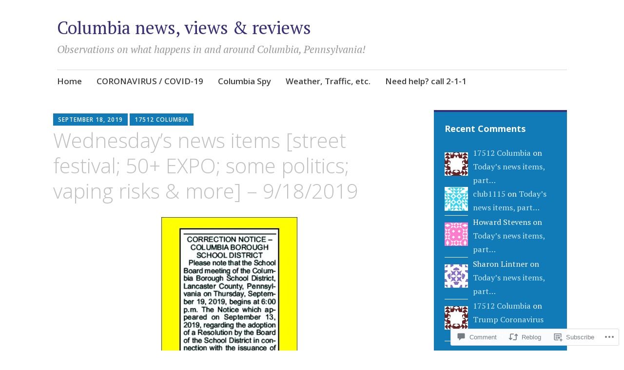

--- FILE ---
content_type: text/html; charset=UTF-8
request_url: https://columbianewsandviews.com/2019/09/18/wednesdays-news-items-street-festival-50-expo-some-politics-vaping-risks-more-9-18-2019/
body_size: 27403
content:
<!DOCTYPE html>
<html lang="en">
	<head>
		<meta charset="UTF-8">
		<meta name="viewport" content="width=device-width, initial-scale=1">
		<link rel="profile" href="http://gmpg.org/xfn/11">
	<title>Wednesday&#8217;s news items [street festival;  50+ EXPO; some politics; vaping risks &amp; more] &#8211; 9/18/2019 &#8211; Columbia news, views &amp; reviews</title>
<meta name='robots' content='max-image-preview:large' />

<!-- Async WordPress.com Remote Login -->
<script id="wpcom_remote_login_js">
var wpcom_remote_login_extra_auth = '';
function wpcom_remote_login_remove_dom_node_id( element_id ) {
	var dom_node = document.getElementById( element_id );
	if ( dom_node ) { dom_node.parentNode.removeChild( dom_node ); }
}
function wpcom_remote_login_remove_dom_node_classes( class_name ) {
	var dom_nodes = document.querySelectorAll( '.' + class_name );
	for ( var i = 0; i < dom_nodes.length; i++ ) {
		dom_nodes[ i ].parentNode.removeChild( dom_nodes[ i ] );
	}
}
function wpcom_remote_login_final_cleanup() {
	wpcom_remote_login_remove_dom_node_classes( "wpcom_remote_login_msg" );
	wpcom_remote_login_remove_dom_node_id( "wpcom_remote_login_key" );
	wpcom_remote_login_remove_dom_node_id( "wpcom_remote_login_validate" );
	wpcom_remote_login_remove_dom_node_id( "wpcom_remote_login_js" );
	wpcom_remote_login_remove_dom_node_id( "wpcom_request_access_iframe" );
	wpcom_remote_login_remove_dom_node_id( "wpcom_request_access_styles" );
}

// Watch for messages back from the remote login
window.addEventListener( "message", function( e ) {
	if ( e.origin === "https://r-login.wordpress.com" ) {
		var data = {};
		try {
			data = JSON.parse( e.data );
		} catch( e ) {
			wpcom_remote_login_final_cleanup();
			return;
		}

		if ( data.msg === 'LOGIN' ) {
			// Clean up the login check iframe
			wpcom_remote_login_remove_dom_node_id( "wpcom_remote_login_key" );

			var id_regex = new RegExp( /^[0-9]+$/ );
			var token_regex = new RegExp( /^.*|.*|.*$/ );
			if (
				token_regex.test( data.token )
				&& id_regex.test( data.wpcomid )
			) {
				// We have everything we need to ask for a login
				var script = document.createElement( "script" );
				script.setAttribute( "id", "wpcom_remote_login_validate" );
				script.src = '/remote-login.php?wpcom_remote_login=validate'
					+ '&wpcomid=' + data.wpcomid
					+ '&token=' + encodeURIComponent( data.token )
					+ '&host=' + window.location.protocol
					+ '//' + window.location.hostname
					+ '&postid=107073'
					+ '&is_singular=1';
				document.body.appendChild( script );
			}

			return;
		}

		// Safari ITP, not logged in, so redirect
		if ( data.msg === 'LOGIN-REDIRECT' ) {
			window.location = 'https://wordpress.com/log-in?redirect_to=' + window.location.href;
			return;
		}

		// Safari ITP, storage access failed, remove the request
		if ( data.msg === 'LOGIN-REMOVE' ) {
			var css_zap = 'html { -webkit-transition: margin-top 1s; transition: margin-top 1s; } /* 9001 */ html { margin-top: 0 !important; } * html body { margin-top: 0 !important; } @media screen and ( max-width: 782px ) { html { margin-top: 0 !important; } * html body { margin-top: 0 !important; } }';
			var style_zap = document.createElement( 'style' );
			style_zap.type = 'text/css';
			style_zap.appendChild( document.createTextNode( css_zap ) );
			document.body.appendChild( style_zap );

			var e = document.getElementById( 'wpcom_request_access_iframe' );
			e.parentNode.removeChild( e );

			document.cookie = 'wordpress_com_login_access=denied; path=/; max-age=31536000';

			return;
		}

		// Safari ITP
		if ( data.msg === 'REQUEST_ACCESS' ) {
			console.log( 'request access: safari' );

			// Check ITP iframe enable/disable knob
			if ( wpcom_remote_login_extra_auth !== 'safari_itp_iframe' ) {
				return;
			}

			// If we are in a "private window" there is no ITP.
			var private_window = false;
			try {
				var opendb = window.openDatabase( null, null, null, null );
			} catch( e ) {
				private_window = true;
			}

			if ( private_window ) {
				console.log( 'private window' );
				return;
			}

			var iframe = document.createElement( 'iframe' );
			iframe.id = 'wpcom_request_access_iframe';
			iframe.setAttribute( 'scrolling', 'no' );
			iframe.setAttribute( 'sandbox', 'allow-storage-access-by-user-activation allow-scripts allow-same-origin allow-top-navigation-by-user-activation' );
			iframe.src = 'https://r-login.wordpress.com/remote-login.php?wpcom_remote_login=request_access&origin=' + encodeURIComponent( data.origin ) + '&wpcomid=' + encodeURIComponent( data.wpcomid );

			var css = 'html { -webkit-transition: margin-top 1s; transition: margin-top 1s; } /* 9001 */ html { margin-top: 46px !important; } * html body { margin-top: 46px !important; } @media screen and ( max-width: 660px ) { html { margin-top: 71px !important; } * html body { margin-top: 71px !important; } #wpcom_request_access_iframe { display: block; height: 71px !important; } } #wpcom_request_access_iframe { border: 0px; height: 46px; position: fixed; top: 0; left: 0; width: 100%; min-width: 100%; z-index: 99999; background: #23282d; } ';

			var style = document.createElement( 'style' );
			style.type = 'text/css';
			style.id = 'wpcom_request_access_styles';
			style.appendChild( document.createTextNode( css ) );
			document.body.appendChild( style );

			document.body.appendChild( iframe );
		}

		if ( data.msg === 'DONE' ) {
			wpcom_remote_login_final_cleanup();
		}
	}
}, false );

// Inject the remote login iframe after the page has had a chance to load
// more critical resources
window.addEventListener( "DOMContentLoaded", function( e ) {
	var iframe = document.createElement( "iframe" );
	iframe.style.display = "none";
	iframe.setAttribute( "scrolling", "no" );
	iframe.setAttribute( "id", "wpcom_remote_login_key" );
	iframe.src = "https://r-login.wordpress.com/remote-login.php"
		+ "?wpcom_remote_login=key"
		+ "&origin=aHR0cHM6Ly9jb2x1bWJpYW5ld3NhbmR2aWV3cy5jb20%3D"
		+ "&wpcomid=19600061"
		+ "&time=" + Math.floor( Date.now() / 1000 );
	document.body.appendChild( iframe );
}, false );
</script>
<link rel='dns-prefetch' href='//s0.wp.com' />
<link rel='dns-prefetch' href='//widgets.wp.com' />
<link rel='dns-prefetch' href='//fonts-api.wp.com' />
<link rel="alternate" type="application/rss+xml" title="Columbia news, views &amp; reviews &raquo; Feed" href="https://columbianewsandviews.com/feed/" />
<link rel="alternate" type="application/rss+xml" title="Columbia news, views &amp; reviews &raquo; Comments Feed" href="https://columbianewsandviews.com/comments/feed/" />
<link rel="alternate" type="application/rss+xml" title="Columbia news, views &amp; reviews &raquo; Wednesday&#8217;s news items [street festival;  50+ EXPO; some politics; vaping risks &amp; more] &#8211; 9/18/2019 Comments Feed" href="https://columbianewsandviews.com/2019/09/18/wednesdays-news-items-street-festival-50-expo-some-politics-vaping-risks-more-9-18-2019/feed/" />
	<script type="text/javascript">
		/* <![CDATA[ */
		function addLoadEvent(func) {
			var oldonload = window.onload;
			if (typeof window.onload != 'function') {
				window.onload = func;
			} else {
				window.onload = function () {
					oldonload();
					func();
				}
			}
		}
		/* ]]> */
	</script>
	<link crossorigin='anonymous' rel='stylesheet' id='all-css-0-1' href='/_static/??-eJxtzEkKgDAMQNELWYNjcSGeRdog1Q7BpHh9UQRBXD74fDhImRQFo0DIinxeXGRYUWg222PgHCEkmz0y7OhnQasosXxUGuYC/o/ebfh+b135FMZKd02th77t1hMpiDR+&cssminify=yes' type='text/css' media='all' />
<style id='wp-emoji-styles-inline-css'>

	img.wp-smiley, img.emoji {
		display: inline !important;
		border: none !important;
		box-shadow: none !important;
		height: 1em !important;
		width: 1em !important;
		margin: 0 0.07em !important;
		vertical-align: -0.1em !important;
		background: none !important;
		padding: 0 !important;
	}
/*# sourceURL=wp-emoji-styles-inline-css */
</style>
<link crossorigin='anonymous' rel='stylesheet' id='all-css-2-1' href='/wp-content/plugins/gutenberg-core/v22.2.0/build/styles/block-library/style.css?m=1764855221i&cssminify=yes' type='text/css' media='all' />
<style id='wp-block-library-inline-css'>
.has-text-align-justify {
	text-align:justify;
}
.has-text-align-justify{text-align:justify;}

/*# sourceURL=wp-block-library-inline-css */
</style><style id='global-styles-inline-css'>
:root{--wp--preset--aspect-ratio--square: 1;--wp--preset--aspect-ratio--4-3: 4/3;--wp--preset--aspect-ratio--3-4: 3/4;--wp--preset--aspect-ratio--3-2: 3/2;--wp--preset--aspect-ratio--2-3: 2/3;--wp--preset--aspect-ratio--16-9: 16/9;--wp--preset--aspect-ratio--9-16: 9/16;--wp--preset--color--black: #404040;--wp--preset--color--cyan-bluish-gray: #abb8c3;--wp--preset--color--white: #ffffff;--wp--preset--color--pale-pink: #f78da7;--wp--preset--color--vivid-red: #cf2e2e;--wp--preset--color--luminous-vivid-orange: #ff6900;--wp--preset--color--luminous-vivid-amber: #fcb900;--wp--preset--color--light-green-cyan: #7bdcb5;--wp--preset--color--vivid-green-cyan: #00d084;--wp--preset--color--pale-cyan-blue: #8ed1fc;--wp--preset--color--vivid-cyan-blue: #0693e3;--wp--preset--color--vivid-purple: #9b51e0;--wp--preset--color--dark-gray: #686868;--wp--preset--color--medium-gray: #999999;--wp--preset--color--light-gray: #d9d9d9;--wp--preset--color--blue: #159ae7;--wp--preset--color--dark-blue: #362e77;--wp--preset--gradient--vivid-cyan-blue-to-vivid-purple: linear-gradient(135deg,rgb(6,147,227) 0%,rgb(155,81,224) 100%);--wp--preset--gradient--light-green-cyan-to-vivid-green-cyan: linear-gradient(135deg,rgb(122,220,180) 0%,rgb(0,208,130) 100%);--wp--preset--gradient--luminous-vivid-amber-to-luminous-vivid-orange: linear-gradient(135deg,rgb(252,185,0) 0%,rgb(255,105,0) 100%);--wp--preset--gradient--luminous-vivid-orange-to-vivid-red: linear-gradient(135deg,rgb(255,105,0) 0%,rgb(207,46,46) 100%);--wp--preset--gradient--very-light-gray-to-cyan-bluish-gray: linear-gradient(135deg,rgb(238,238,238) 0%,rgb(169,184,195) 100%);--wp--preset--gradient--cool-to-warm-spectrum: linear-gradient(135deg,rgb(74,234,220) 0%,rgb(151,120,209) 20%,rgb(207,42,186) 40%,rgb(238,44,130) 60%,rgb(251,105,98) 80%,rgb(254,248,76) 100%);--wp--preset--gradient--blush-light-purple: linear-gradient(135deg,rgb(255,206,236) 0%,rgb(152,150,240) 100%);--wp--preset--gradient--blush-bordeaux: linear-gradient(135deg,rgb(254,205,165) 0%,rgb(254,45,45) 50%,rgb(107,0,62) 100%);--wp--preset--gradient--luminous-dusk: linear-gradient(135deg,rgb(255,203,112) 0%,rgb(199,81,192) 50%,rgb(65,88,208) 100%);--wp--preset--gradient--pale-ocean: linear-gradient(135deg,rgb(255,245,203) 0%,rgb(182,227,212) 50%,rgb(51,167,181) 100%);--wp--preset--gradient--electric-grass: linear-gradient(135deg,rgb(202,248,128) 0%,rgb(113,206,126) 100%);--wp--preset--gradient--midnight: linear-gradient(135deg,rgb(2,3,129) 0%,rgb(40,116,252) 100%);--wp--preset--font-size--small: 13px;--wp--preset--font-size--medium: 20px;--wp--preset--font-size--large: 36px;--wp--preset--font-size--x-large: 42px;--wp--preset--font-family--albert-sans: 'Albert Sans', sans-serif;--wp--preset--font-family--alegreya: Alegreya, serif;--wp--preset--font-family--arvo: Arvo, serif;--wp--preset--font-family--bodoni-moda: 'Bodoni Moda', serif;--wp--preset--font-family--bricolage-grotesque: 'Bricolage Grotesque', sans-serif;--wp--preset--font-family--cabin: Cabin, sans-serif;--wp--preset--font-family--chivo: Chivo, sans-serif;--wp--preset--font-family--commissioner: Commissioner, sans-serif;--wp--preset--font-family--cormorant: Cormorant, serif;--wp--preset--font-family--courier-prime: 'Courier Prime', monospace;--wp--preset--font-family--crimson-pro: 'Crimson Pro', serif;--wp--preset--font-family--dm-mono: 'DM Mono', monospace;--wp--preset--font-family--dm-sans: 'DM Sans', sans-serif;--wp--preset--font-family--dm-serif-display: 'DM Serif Display', serif;--wp--preset--font-family--domine: Domine, serif;--wp--preset--font-family--eb-garamond: 'EB Garamond', serif;--wp--preset--font-family--epilogue: Epilogue, sans-serif;--wp--preset--font-family--fahkwang: Fahkwang, sans-serif;--wp--preset--font-family--figtree: Figtree, sans-serif;--wp--preset--font-family--fira-sans: 'Fira Sans', sans-serif;--wp--preset--font-family--fjalla-one: 'Fjalla One', sans-serif;--wp--preset--font-family--fraunces: Fraunces, serif;--wp--preset--font-family--gabarito: Gabarito, system-ui;--wp--preset--font-family--ibm-plex-mono: 'IBM Plex Mono', monospace;--wp--preset--font-family--ibm-plex-sans: 'IBM Plex Sans', sans-serif;--wp--preset--font-family--ibarra-real-nova: 'Ibarra Real Nova', serif;--wp--preset--font-family--instrument-serif: 'Instrument Serif', serif;--wp--preset--font-family--inter: Inter, sans-serif;--wp--preset--font-family--josefin-sans: 'Josefin Sans', sans-serif;--wp--preset--font-family--jost: Jost, sans-serif;--wp--preset--font-family--libre-baskerville: 'Libre Baskerville', serif;--wp--preset--font-family--libre-franklin: 'Libre Franklin', sans-serif;--wp--preset--font-family--literata: Literata, serif;--wp--preset--font-family--lora: Lora, serif;--wp--preset--font-family--merriweather: Merriweather, serif;--wp--preset--font-family--montserrat: Montserrat, sans-serif;--wp--preset--font-family--newsreader: Newsreader, serif;--wp--preset--font-family--noto-sans-mono: 'Noto Sans Mono', sans-serif;--wp--preset--font-family--nunito: Nunito, sans-serif;--wp--preset--font-family--open-sans: 'Open Sans', sans-serif;--wp--preset--font-family--overpass: Overpass, sans-serif;--wp--preset--font-family--pt-serif: 'PT Serif', serif;--wp--preset--font-family--petrona: Petrona, serif;--wp--preset--font-family--piazzolla: Piazzolla, serif;--wp--preset--font-family--playfair-display: 'Playfair Display', serif;--wp--preset--font-family--plus-jakarta-sans: 'Plus Jakarta Sans', sans-serif;--wp--preset--font-family--poppins: Poppins, sans-serif;--wp--preset--font-family--raleway: Raleway, sans-serif;--wp--preset--font-family--roboto: Roboto, sans-serif;--wp--preset--font-family--roboto-slab: 'Roboto Slab', serif;--wp--preset--font-family--rubik: Rubik, sans-serif;--wp--preset--font-family--rufina: Rufina, serif;--wp--preset--font-family--sora: Sora, sans-serif;--wp--preset--font-family--source-sans-3: 'Source Sans 3', sans-serif;--wp--preset--font-family--source-serif-4: 'Source Serif 4', serif;--wp--preset--font-family--space-mono: 'Space Mono', monospace;--wp--preset--font-family--syne: Syne, sans-serif;--wp--preset--font-family--texturina: Texturina, serif;--wp--preset--font-family--urbanist: Urbanist, sans-serif;--wp--preset--font-family--work-sans: 'Work Sans', sans-serif;--wp--preset--spacing--20: 0.44rem;--wp--preset--spacing--30: 0.67rem;--wp--preset--spacing--40: 1rem;--wp--preset--spacing--50: 1.5rem;--wp--preset--spacing--60: 2.25rem;--wp--preset--spacing--70: 3.38rem;--wp--preset--spacing--80: 5.06rem;--wp--preset--shadow--natural: 6px 6px 9px rgba(0, 0, 0, 0.2);--wp--preset--shadow--deep: 12px 12px 50px rgba(0, 0, 0, 0.4);--wp--preset--shadow--sharp: 6px 6px 0px rgba(0, 0, 0, 0.2);--wp--preset--shadow--outlined: 6px 6px 0px -3px rgb(255, 255, 255), 6px 6px rgb(0, 0, 0);--wp--preset--shadow--crisp: 6px 6px 0px rgb(0, 0, 0);}:where(.is-layout-flex){gap: 0.5em;}:where(.is-layout-grid){gap: 0.5em;}body .is-layout-flex{display: flex;}.is-layout-flex{flex-wrap: wrap;align-items: center;}.is-layout-flex > :is(*, div){margin: 0;}body .is-layout-grid{display: grid;}.is-layout-grid > :is(*, div){margin: 0;}:where(.wp-block-columns.is-layout-flex){gap: 2em;}:where(.wp-block-columns.is-layout-grid){gap: 2em;}:where(.wp-block-post-template.is-layout-flex){gap: 1.25em;}:where(.wp-block-post-template.is-layout-grid){gap: 1.25em;}.has-black-color{color: var(--wp--preset--color--black) !important;}.has-cyan-bluish-gray-color{color: var(--wp--preset--color--cyan-bluish-gray) !important;}.has-white-color{color: var(--wp--preset--color--white) !important;}.has-pale-pink-color{color: var(--wp--preset--color--pale-pink) !important;}.has-vivid-red-color{color: var(--wp--preset--color--vivid-red) !important;}.has-luminous-vivid-orange-color{color: var(--wp--preset--color--luminous-vivid-orange) !important;}.has-luminous-vivid-amber-color{color: var(--wp--preset--color--luminous-vivid-amber) !important;}.has-light-green-cyan-color{color: var(--wp--preset--color--light-green-cyan) !important;}.has-vivid-green-cyan-color{color: var(--wp--preset--color--vivid-green-cyan) !important;}.has-pale-cyan-blue-color{color: var(--wp--preset--color--pale-cyan-blue) !important;}.has-vivid-cyan-blue-color{color: var(--wp--preset--color--vivid-cyan-blue) !important;}.has-vivid-purple-color{color: var(--wp--preset--color--vivid-purple) !important;}.has-black-background-color{background-color: var(--wp--preset--color--black) !important;}.has-cyan-bluish-gray-background-color{background-color: var(--wp--preset--color--cyan-bluish-gray) !important;}.has-white-background-color{background-color: var(--wp--preset--color--white) !important;}.has-pale-pink-background-color{background-color: var(--wp--preset--color--pale-pink) !important;}.has-vivid-red-background-color{background-color: var(--wp--preset--color--vivid-red) !important;}.has-luminous-vivid-orange-background-color{background-color: var(--wp--preset--color--luminous-vivid-orange) !important;}.has-luminous-vivid-amber-background-color{background-color: var(--wp--preset--color--luminous-vivid-amber) !important;}.has-light-green-cyan-background-color{background-color: var(--wp--preset--color--light-green-cyan) !important;}.has-vivid-green-cyan-background-color{background-color: var(--wp--preset--color--vivid-green-cyan) !important;}.has-pale-cyan-blue-background-color{background-color: var(--wp--preset--color--pale-cyan-blue) !important;}.has-vivid-cyan-blue-background-color{background-color: var(--wp--preset--color--vivid-cyan-blue) !important;}.has-vivid-purple-background-color{background-color: var(--wp--preset--color--vivid-purple) !important;}.has-black-border-color{border-color: var(--wp--preset--color--black) !important;}.has-cyan-bluish-gray-border-color{border-color: var(--wp--preset--color--cyan-bluish-gray) !important;}.has-white-border-color{border-color: var(--wp--preset--color--white) !important;}.has-pale-pink-border-color{border-color: var(--wp--preset--color--pale-pink) !important;}.has-vivid-red-border-color{border-color: var(--wp--preset--color--vivid-red) !important;}.has-luminous-vivid-orange-border-color{border-color: var(--wp--preset--color--luminous-vivid-orange) !important;}.has-luminous-vivid-amber-border-color{border-color: var(--wp--preset--color--luminous-vivid-amber) !important;}.has-light-green-cyan-border-color{border-color: var(--wp--preset--color--light-green-cyan) !important;}.has-vivid-green-cyan-border-color{border-color: var(--wp--preset--color--vivid-green-cyan) !important;}.has-pale-cyan-blue-border-color{border-color: var(--wp--preset--color--pale-cyan-blue) !important;}.has-vivid-cyan-blue-border-color{border-color: var(--wp--preset--color--vivid-cyan-blue) !important;}.has-vivid-purple-border-color{border-color: var(--wp--preset--color--vivid-purple) !important;}.has-vivid-cyan-blue-to-vivid-purple-gradient-background{background: var(--wp--preset--gradient--vivid-cyan-blue-to-vivid-purple) !important;}.has-light-green-cyan-to-vivid-green-cyan-gradient-background{background: var(--wp--preset--gradient--light-green-cyan-to-vivid-green-cyan) !important;}.has-luminous-vivid-amber-to-luminous-vivid-orange-gradient-background{background: var(--wp--preset--gradient--luminous-vivid-amber-to-luminous-vivid-orange) !important;}.has-luminous-vivid-orange-to-vivid-red-gradient-background{background: var(--wp--preset--gradient--luminous-vivid-orange-to-vivid-red) !important;}.has-very-light-gray-to-cyan-bluish-gray-gradient-background{background: var(--wp--preset--gradient--very-light-gray-to-cyan-bluish-gray) !important;}.has-cool-to-warm-spectrum-gradient-background{background: var(--wp--preset--gradient--cool-to-warm-spectrum) !important;}.has-blush-light-purple-gradient-background{background: var(--wp--preset--gradient--blush-light-purple) !important;}.has-blush-bordeaux-gradient-background{background: var(--wp--preset--gradient--blush-bordeaux) !important;}.has-luminous-dusk-gradient-background{background: var(--wp--preset--gradient--luminous-dusk) !important;}.has-pale-ocean-gradient-background{background: var(--wp--preset--gradient--pale-ocean) !important;}.has-electric-grass-gradient-background{background: var(--wp--preset--gradient--electric-grass) !important;}.has-midnight-gradient-background{background: var(--wp--preset--gradient--midnight) !important;}.has-small-font-size{font-size: var(--wp--preset--font-size--small) !important;}.has-medium-font-size{font-size: var(--wp--preset--font-size--medium) !important;}.has-large-font-size{font-size: var(--wp--preset--font-size--large) !important;}.has-x-large-font-size{font-size: var(--wp--preset--font-size--x-large) !important;}.has-albert-sans-font-family{font-family: var(--wp--preset--font-family--albert-sans) !important;}.has-alegreya-font-family{font-family: var(--wp--preset--font-family--alegreya) !important;}.has-arvo-font-family{font-family: var(--wp--preset--font-family--arvo) !important;}.has-bodoni-moda-font-family{font-family: var(--wp--preset--font-family--bodoni-moda) !important;}.has-bricolage-grotesque-font-family{font-family: var(--wp--preset--font-family--bricolage-grotesque) !important;}.has-cabin-font-family{font-family: var(--wp--preset--font-family--cabin) !important;}.has-chivo-font-family{font-family: var(--wp--preset--font-family--chivo) !important;}.has-commissioner-font-family{font-family: var(--wp--preset--font-family--commissioner) !important;}.has-cormorant-font-family{font-family: var(--wp--preset--font-family--cormorant) !important;}.has-courier-prime-font-family{font-family: var(--wp--preset--font-family--courier-prime) !important;}.has-crimson-pro-font-family{font-family: var(--wp--preset--font-family--crimson-pro) !important;}.has-dm-mono-font-family{font-family: var(--wp--preset--font-family--dm-mono) !important;}.has-dm-sans-font-family{font-family: var(--wp--preset--font-family--dm-sans) !important;}.has-dm-serif-display-font-family{font-family: var(--wp--preset--font-family--dm-serif-display) !important;}.has-domine-font-family{font-family: var(--wp--preset--font-family--domine) !important;}.has-eb-garamond-font-family{font-family: var(--wp--preset--font-family--eb-garamond) !important;}.has-epilogue-font-family{font-family: var(--wp--preset--font-family--epilogue) !important;}.has-fahkwang-font-family{font-family: var(--wp--preset--font-family--fahkwang) !important;}.has-figtree-font-family{font-family: var(--wp--preset--font-family--figtree) !important;}.has-fira-sans-font-family{font-family: var(--wp--preset--font-family--fira-sans) !important;}.has-fjalla-one-font-family{font-family: var(--wp--preset--font-family--fjalla-one) !important;}.has-fraunces-font-family{font-family: var(--wp--preset--font-family--fraunces) !important;}.has-gabarito-font-family{font-family: var(--wp--preset--font-family--gabarito) !important;}.has-ibm-plex-mono-font-family{font-family: var(--wp--preset--font-family--ibm-plex-mono) !important;}.has-ibm-plex-sans-font-family{font-family: var(--wp--preset--font-family--ibm-plex-sans) !important;}.has-ibarra-real-nova-font-family{font-family: var(--wp--preset--font-family--ibarra-real-nova) !important;}.has-instrument-serif-font-family{font-family: var(--wp--preset--font-family--instrument-serif) !important;}.has-inter-font-family{font-family: var(--wp--preset--font-family--inter) !important;}.has-josefin-sans-font-family{font-family: var(--wp--preset--font-family--josefin-sans) !important;}.has-jost-font-family{font-family: var(--wp--preset--font-family--jost) !important;}.has-libre-baskerville-font-family{font-family: var(--wp--preset--font-family--libre-baskerville) !important;}.has-libre-franklin-font-family{font-family: var(--wp--preset--font-family--libre-franklin) !important;}.has-literata-font-family{font-family: var(--wp--preset--font-family--literata) !important;}.has-lora-font-family{font-family: var(--wp--preset--font-family--lora) !important;}.has-merriweather-font-family{font-family: var(--wp--preset--font-family--merriweather) !important;}.has-montserrat-font-family{font-family: var(--wp--preset--font-family--montserrat) !important;}.has-newsreader-font-family{font-family: var(--wp--preset--font-family--newsreader) !important;}.has-noto-sans-mono-font-family{font-family: var(--wp--preset--font-family--noto-sans-mono) !important;}.has-nunito-font-family{font-family: var(--wp--preset--font-family--nunito) !important;}.has-open-sans-font-family{font-family: var(--wp--preset--font-family--open-sans) !important;}.has-overpass-font-family{font-family: var(--wp--preset--font-family--overpass) !important;}.has-pt-serif-font-family{font-family: var(--wp--preset--font-family--pt-serif) !important;}.has-petrona-font-family{font-family: var(--wp--preset--font-family--petrona) !important;}.has-piazzolla-font-family{font-family: var(--wp--preset--font-family--piazzolla) !important;}.has-playfair-display-font-family{font-family: var(--wp--preset--font-family--playfair-display) !important;}.has-plus-jakarta-sans-font-family{font-family: var(--wp--preset--font-family--plus-jakarta-sans) !important;}.has-poppins-font-family{font-family: var(--wp--preset--font-family--poppins) !important;}.has-raleway-font-family{font-family: var(--wp--preset--font-family--raleway) !important;}.has-roboto-font-family{font-family: var(--wp--preset--font-family--roboto) !important;}.has-roboto-slab-font-family{font-family: var(--wp--preset--font-family--roboto-slab) !important;}.has-rubik-font-family{font-family: var(--wp--preset--font-family--rubik) !important;}.has-rufina-font-family{font-family: var(--wp--preset--font-family--rufina) !important;}.has-sora-font-family{font-family: var(--wp--preset--font-family--sora) !important;}.has-source-sans-3-font-family{font-family: var(--wp--preset--font-family--source-sans-3) !important;}.has-source-serif-4-font-family{font-family: var(--wp--preset--font-family--source-serif-4) !important;}.has-space-mono-font-family{font-family: var(--wp--preset--font-family--space-mono) !important;}.has-syne-font-family{font-family: var(--wp--preset--font-family--syne) !important;}.has-texturina-font-family{font-family: var(--wp--preset--font-family--texturina) !important;}.has-urbanist-font-family{font-family: var(--wp--preset--font-family--urbanist) !important;}.has-work-sans-font-family{font-family: var(--wp--preset--font-family--work-sans) !important;}
/*# sourceURL=global-styles-inline-css */
</style>

<style id='classic-theme-styles-inline-css'>
/*! This file is auto-generated */
.wp-block-button__link{color:#fff;background-color:#32373c;border-radius:9999px;box-shadow:none;text-decoration:none;padding:calc(.667em + 2px) calc(1.333em + 2px);font-size:1.125em}.wp-block-file__button{background:#32373c;color:#fff;text-decoration:none}
/*# sourceURL=/wp-includes/css/classic-themes.min.css */
</style>
<link crossorigin='anonymous' rel='stylesheet' id='all-css-4-1' href='/_static/??-eJx9jksOwjAMRC9EcCsEFQvEUVA+FqTUSRQ77fVxVbEBxMaSZ+bZA0sxPifBJEDNlKndY2LwuaLqVKyAJghDtDghaWzvmXfwG1uKMsa5UpHZ6KTYyMhDQf7HjSjF+qdRaTuxGcAtvb3bjCnkCrZJJisS/RcFXD24FqcAM1ann1VcK/Pnvna50qUfTl3XH8+HYXwBNR1jhQ==&cssminify=yes' type='text/css' media='all' />
<link rel='stylesheet' id='verbum-gutenberg-css-css' href='https://widgets.wp.com/verbum-block-editor/block-editor.css?ver=1738686361' media='all' />
<link crossorigin='anonymous' rel='stylesheet' id='all-css-6-1' href='/_static/??-eJyNjEEKwkAQBD/k2hiNwYP4FEmGIdlkd3bIzCL+3gje9OCtCroaDw1UxFkcPnFmg9YBvRbztejEoQGZYUiFFttvuMMfifkz8dc616CpjlEMM7v2tHwcVgX3KISRhde4BfYb35+3fD107bHpLudTO78AylxHyw==&cssminify=yes' type='text/css' media='all' />
<link rel='stylesheet' id='apostrophe-2-fonts-css' href='https://fonts-api.wp.com/css?family=PT+Serif%3A400%2C400italic%2C700%2C700italic%7COpen+Sans%3A300%2C300italic%2C400%2C400italic%2C600%2C600italic%2C700%2C700italic%2C800%2C800italic&#038;subset=latin%2Clatin-ext%2Ccyrillic' media='all' />
<link crossorigin='anonymous' rel='stylesheet' id='all-css-8-1' href='/_static/??-eJx9y0sOwjAMRdENYazyEe0AsZbUMmlQEluxo4rdU2Zlwuxd6R1cFUiqc3X0hQsbap8xqJg30YXhhKkSmr8zw6ok5UhmB9y50kFzj6kaNp6zxG1G3F67/IciC2Sh4EnqT8Azh9S+9FHuw3WYzpfbOE6vD0I/Qq0=&cssminify=yes' type='text/css' media='all' />
<link crossorigin='anonymous' rel='stylesheet' id='print-css-9-1' href='/wp-content/mu-plugins/global-print/global-print.css?m=1465851035i&cssminify=yes' type='text/css' media='print' />
<style id='jetpack-global-styles-frontend-style-inline-css'>
:root { --font-headings: unset; --font-base: unset; --font-headings-default: -apple-system,BlinkMacSystemFont,"Segoe UI",Roboto,Oxygen-Sans,Ubuntu,Cantarell,"Helvetica Neue",sans-serif; --font-base-default: -apple-system,BlinkMacSystemFont,"Segoe UI",Roboto,Oxygen-Sans,Ubuntu,Cantarell,"Helvetica Neue",sans-serif;}
/*# sourceURL=jetpack-global-styles-frontend-style-inline-css */
</style>
<link crossorigin='anonymous' rel='stylesheet' id='all-css-12-1' href='/_static/??-eJyNjcsKAjEMRX/IGtQZBxfip0hMS9sxTYppGfx7H7gRN+7ugcs5sFRHKi1Ig9Jd5R6zGMyhVaTrh8G6QFHfORhYwlvw6P39PbPENZmt4G/ROQuBKWVkxxrVvuBH1lIoz2waILJekF+HUzlupnG3nQ77YZwfuRJIaQ==&cssminify=yes' type='text/css' media='all' />
<script type="text/javascript" id="jetpack_related-posts-js-extra">
/* <![CDATA[ */
var related_posts_js_options = {"post_heading":"h4"};
//# sourceURL=jetpack_related-posts-js-extra
/* ]]> */
</script>
<script type="text/javascript" id="wpcom-actionbar-placeholder-js-extra">
/* <![CDATA[ */
var actionbardata = {"siteID":"19600061","postID":"107073","siteURL":"https://columbianewsandviews.com","xhrURL":"https://columbianewsandviews.com/wp-admin/admin-ajax.php","nonce":"a1fa0fa1af","isLoggedIn":"","statusMessage":"","subsEmailDefault":"instantly","proxyScriptUrl":"https://s0.wp.com/wp-content/js/wpcom-proxy-request.js?m=1513050504i&amp;ver=20211021","shortlink":"https://wp.me/p1keS1-rQZ","i18n":{"followedText":"New posts from this site will now appear in your \u003Ca href=\"https://wordpress.com/reader\"\u003EReader\u003C/a\u003E","foldBar":"Collapse this bar","unfoldBar":"Expand this bar","shortLinkCopied":"Shortlink copied to clipboard."}};
//# sourceURL=wpcom-actionbar-placeholder-js-extra
/* ]]> */
</script>
<script type="text/javascript" id="jetpack-mu-wpcom-settings-js-before">
/* <![CDATA[ */
var JETPACK_MU_WPCOM_SETTINGS = {"assetsUrl":"https://s0.wp.com/wp-content/mu-plugins/jetpack-mu-wpcom-plugin/sun/jetpack_vendor/automattic/jetpack-mu-wpcom/src/build/"};
//# sourceURL=jetpack-mu-wpcom-settings-js-before
/* ]]> */
</script>
<script crossorigin='anonymous' type='text/javascript'  src='/_static/??-eJx1jcEOwiAQRH9IunJo2ovxU0yFTQPCguyS2r8XE0zqwdNkMi9vYMvKJBIkgVhVDnV1xOBR8mIevQNXgpsjA/fqgoWCYRG0KicW/m1DdDR4PsHB6xsTROWSXvt3a7JQLfJn9M+KZe9xFPyFVHRraacdvsaLnsbxrPU0z/4NC+ROAA=='></script>
<script type="text/javascript" id="rlt-proxy-js-after">
/* <![CDATA[ */
	rltInitialize( {"token":null,"iframeOrigins":["https:\/\/widgets.wp.com"]} );
//# sourceURL=rlt-proxy-js-after
/* ]]> */
</script>
<link rel="EditURI" type="application/rsd+xml" title="RSD" href="https://columbianewsandviews.wordpress.com/xmlrpc.php?rsd" />
<meta name="generator" content="WordPress.com" />
<link rel="canonical" href="https://columbianewsandviews.com/2019/09/18/wednesdays-news-items-street-festival-50-expo-some-politics-vaping-risks-more-9-18-2019/" />
<link rel='shortlink' href='https://wp.me/p1keS1-rQZ' />
<link rel="alternate" type="application/json+oembed" href="https://public-api.wordpress.com/oembed/?format=json&amp;url=https%3A%2F%2Fcolumbianewsandviews.com%2F2019%2F09%2F18%2Fwednesdays-news-items-street-festival-50-expo-some-politics-vaping-risks-more-9-18-2019%2F&amp;for=wpcom-auto-discovery" /><link rel="alternate" type="application/xml+oembed" href="https://public-api.wordpress.com/oembed/?format=xml&amp;url=https%3A%2F%2Fcolumbianewsandviews.com%2F2019%2F09%2F18%2Fwednesdays-news-items-street-festival-50-expo-some-politics-vaping-risks-more-9-18-2019%2F&amp;for=wpcom-auto-discovery" />
<!-- Jetpack Open Graph Tags -->
<meta property="og:type" content="article" />
<meta property="og:title" content="Wednesday&#8217;s news items [street festival;  50+ EXPO; some politics; vaping risks &amp; more] &#8211; 9/18/2019" />
<meta property="og:url" content="https://columbianewsandviews.com/2019/09/18/wednesdays-news-items-street-festival-50-expo-some-politics-vaping-risks-more-9-18-2019/" />
<meta property="og:description" content="Legal notice | In today&#8217;s LNP &#8211; Always Lancaster Street Festival on September 20 | This information is at the Columbia Borough School District&#8217;w Website. &#8220;Celebrate Columbia…" />
<meta property="article:published_time" content="2019-09-18T08:03:46+00:00" />
<meta property="article:modified_time" content="2019-09-18T08:03:46+00:00" />
<meta property="og:site_name" content="Columbia news, views &amp; reviews" />
<meta property="og:image" content="https://columbianewsandviews.com/wp-content/uploads/2019/09/csb-legal-ad.jpg" />
<meta property="og:image:width" content="279" />
<meta property="og:image:height" content="373" />
<meta property="og:image:alt" content="csb legal ad.jpg" />
<meta property="og:locale" content="en_US" />
<meta property="article:publisher" content="https://www.facebook.com/WordPresscom" />
<meta name="twitter:text:title" content="Wednesday&#8217;s news items [street festival;  50+ EXPO; some politics; vaping risks &amp; more] &#8211; 9/18/2019" />
<meta name="twitter:image" content="https://columbianewsandviews.com/wp-content/uploads/2019/09/csb-legal-ad.jpg?w=144" />
<meta name="twitter:image:alt" content="csb legal ad.jpg" />
<meta name="twitter:card" content="summary" />

<!-- End Jetpack Open Graph Tags -->
<link rel='openid.server' href='https://columbianewsandviews.com/?openidserver=1' />
<link rel='openid.delegate' href='https://columbianewsandviews.com/' />
<link rel="search" type="application/opensearchdescription+xml" href="https://columbianewsandviews.com/osd.xml" title="Columbia news, views &#38; reviews" />
<link rel="search" type="application/opensearchdescription+xml" href="https://s1.wp.com/opensearch.xml" title="WordPress.com" />
<style type="text/css">.recentcomments a{display:inline !important;padding:0 !important;margin:0 !important;}</style>		<style type="text/css">
			.recentcomments a {
				display: inline !important;
				padding: 0 !important;
				margin: 0 !important;
			}

			table.recentcommentsavatartop img.avatar, table.recentcommentsavatarend img.avatar {
				border: 0px;
				margin: 0;
			}

			table.recentcommentsavatartop a, table.recentcommentsavatarend a {
				border: 0px !important;
				background-color: transparent !important;
			}

			td.recentcommentsavatarend, td.recentcommentsavatartop {
				padding: 0px 0px 1px 0px;
				margin: 0px;
			}

			td.recentcommentstextend {
				border: none !important;
				padding: 0px 0px 2px 10px;
			}

			.rtl td.recentcommentstextend {
				padding: 0px 10px 2px 0px;
			}

			td.recentcommentstexttop {
				border: none;
				padding: 0px 0px 0px 10px;
			}

			.rtl td.recentcommentstexttop {
				padding: 0px 10px 0px 0px;
			}
		</style>
		<meta name="description" content="Legal notice | In today&#039;s LNP - Always Lancaster Street Festival on September 20 | This information is at the Columbia Borough School District&#039;w Website. &quot;Celebrate Columbia is sponsored by Manor Church. Manor Church is located at 530 Central Manor Road, just south of Mountville.&quot;  It&#039;s always about politics | As these comments show: &quot;I knew&hellip;" />
		<style type="text/css" id="apostrophe-2-header-css">
				</style>
		<link rel="icon" href="https://columbianewsandviews.com/wp-content/uploads/2018/08/cropped-bridge-in-fog-2.jpg?w=32" sizes="32x32" />
<link rel="icon" href="https://columbianewsandviews.com/wp-content/uploads/2018/08/cropped-bridge-in-fog-2.jpg?w=192" sizes="192x192" />
<link rel="apple-touch-icon" href="https://columbianewsandviews.com/wp-content/uploads/2018/08/cropped-bridge-in-fog-2.jpg?w=180" />
<meta name="msapplication-TileImage" content="https://columbianewsandviews.com/wp-content/uploads/2018/08/cropped-bridge-in-fog-2.jpg?w=270" />
	<link crossorigin='anonymous' rel='stylesheet' id='all-css-0-3' href='/_static/??-eJyVjssKwkAMRX/INowP1IX4KdKmg6SdScJkQn+/FR/gTpfncjhcmLVB4Rq5QvZGk9+JDcZYtcPpxWDOcCNG6JPgZGAzaSwtmm3g50CWwVM0wK6IW0wf5z382XseckrDir1hIa0kq/tFbSZ+hK/5Eo6H3fkU9mE7Lr2lXSA=&cssminify=yes' type='text/css' media='all' />
</head>

	<body class="wp-singular post-template-default single single-post postid-107073 single-format-standard wp-embed-responsive wp-theme-pubapostrophe-2 customizer-styles-applied jetpack-reblog-enabled">
		<div id="page" class="hfeed site">

			<header id="masthead" class="site-header" role="banner">
				<div class="site-branding">
										<h1 class="site-title"><a href="https://columbianewsandviews.com/" rel="home">Columbia news, views &amp; reviews</a></h1>
					<h2 class="site-description">Observations on what happens in and around Columbia, Pennsylvania!</h2>
				</div>

				<nav id="site-navigation" class="main-navigation" role="navigation">
					<a class="menu-toggle">Menu</a>
					<a class="skip-link screen-reader-text" href="#content">Skip to content</a>

					<div class="apostrophe-2-navigation"><ul>
<li ><a href="https://columbianewsandviews.com/">Home</a></li><li class="page_item page-item-114089"><a href="https://columbianewsandviews.com/coronavirus-covid-19/">CORONAVIRUS / COVID-19</a></li>
<li class="page_item page-item-44524"><a href="https://columbianewsandviews.com/cole-umbers-news-site/">Columbia Spy</a></li>
<li class="page_item page-item-29810"><a href="https://columbianewsandviews.com/weather-etc/">Weather, Traffic, etc.</a></li>
<li class="page_item page-item-45657"><a href="https://columbianewsandviews.com/2-1-1-is-a-free-comprehensive-confidential-referral-service-for-health-and-human-services-needs/">Need help? call 2-1-1</a></li>
</ul></div>

					
				</nav><!-- #site-navigation -->
			</header><!-- #masthead -->

			<div id="content" class="site-content">

	<section id="primary" class="content-area">
		<main id="main" class="site-main" role="main">

		
			<article id="post-107073" class="post-107073 post type-post status-publish format-standard hentry category-education category-events category-everyday-living category-government category-in-columbia category-lists category-opinions category-people">
	
	<div class="entry-meta"><span class="posted-on"><a href="https://columbianewsandviews.com/2019/09/18/wednesdays-news-items-street-festival-50-expo-some-politics-vaping-risks-more-9-18-2019/" rel="bookmark"><time class="entry-date published updated" datetime="2019-09-18T04:03:46-04:00">September 18, 2019</time></a></span><span class="byline"> <span class="author vcard"><a class="url fn n" href="https://columbianewsandviews.com/author/17512columbia/">17512 Columbia</a></span></span></div>
		<h1 class="entry-title">
		Wednesday&#8217;s news items [street festival;  50+ EXPO; some politics; vaping risks &amp; more] &#8211; 9/18/2019	</h1>

	<div class="entry-content">
		<p><a href="https://columbianewsandviews.com/wp-content/uploads/2019/09/csb-legal-ad.jpg" target="_blank" rel="noopener"><img data-attachment-id="107084" data-permalink="https://columbianewsandviews.com/2019/09/18/wednesdays-news-items-street-festival-50-expo-some-politics-vaping-risks-more-9-18-2019/csb-legal-ad/" data-orig-file="https://columbianewsandviews.com/wp-content/uploads/2019/09/csb-legal-ad.jpg" data-orig-size="461,618" data-comments-opened="1" data-image-meta="{&quot;aperture&quot;:&quot;0&quot;,&quot;credit&quot;:&quot;&quot;,&quot;camera&quot;:&quot;&quot;,&quot;caption&quot;:&quot;&quot;,&quot;created_timestamp&quot;:&quot;0&quot;,&quot;copyright&quot;:&quot;&quot;,&quot;focal_length&quot;:&quot;0&quot;,&quot;iso&quot;:&quot;0&quot;,&quot;shutter_speed&quot;:&quot;0&quot;,&quot;title&quot;:&quot;&quot;,&quot;orientation&quot;:&quot;0&quot;}" data-image-title="csb legal ad" data-image-description="" data-image-caption="" data-medium-file="https://columbianewsandviews.com/wp-content/uploads/2019/09/csb-legal-ad.jpg?w=224" data-large-file="https://columbianewsandviews.com/wp-content/uploads/2019/09/csb-legal-ad.jpg?w=461" class="  wp-image-107084 aligncenter" src="https://columbianewsandviews.com/wp-content/uploads/2019/09/csb-legal-ad.jpg?w=279&#038;h=373" alt="csb legal ad.jpg" width="279" height="373" srcset="https://columbianewsandviews.com/wp-content/uploads/2019/09/csb-legal-ad.jpg?w=279&amp;h=374 279w, https://columbianewsandviews.com/wp-content/uploads/2019/09/csb-legal-ad.jpg?w=112&amp;h=150 112w, https://columbianewsandviews.com/wp-content/uploads/2019/09/csb-legal-ad.jpg?w=224&amp;h=300 224w, https://columbianewsandviews.com/wp-content/uploads/2019/09/csb-legal-ad.jpg 461w" sizes="(max-width: 279px) 100vw, 279px" /></a></p>
<p><strong><span style="color:#800000;">Legal notice</span> | <span style="color:#000000;">In today&#8217;s <em>LNP &#8211; Always Lancaster</em></span></strong></p>
<p><a href="https://columbianewsandviews.com/wp-content/uploads/2019/09/celebrate-columbia.jpg" target="_blank" rel="noopener"><img data-attachment-id="107085" data-permalink="https://columbianewsandviews.com/2019/09/18/wednesdays-news-items-street-festival-50-expo-some-politics-vaping-risks-more-9-18-2019/celebrate-columbia-2/" data-orig-file="https://columbianewsandviews.com/wp-content/uploads/2019/09/celebrate-columbia.jpg" data-orig-size="1000,691" data-comments-opened="1" data-image-meta="{&quot;aperture&quot;:&quot;0&quot;,&quot;credit&quot;:&quot;&quot;,&quot;camera&quot;:&quot;&quot;,&quot;caption&quot;:&quot;&quot;,&quot;created_timestamp&quot;:&quot;0&quot;,&quot;copyright&quot;:&quot;&quot;,&quot;focal_length&quot;:&quot;0&quot;,&quot;iso&quot;:&quot;0&quot;,&quot;shutter_speed&quot;:&quot;0&quot;,&quot;title&quot;:&quot;&quot;,&quot;orientation&quot;:&quot;1&quot;}" data-image-title="celebrate columbia" data-image-description="" data-image-caption="" data-medium-file="https://columbianewsandviews.com/wp-content/uploads/2019/09/celebrate-columbia.jpg?w=300" data-large-file="https://columbianewsandviews.com/wp-content/uploads/2019/09/celebrate-columbia.jpg?w=723" class="  wp-image-107085 aligncenter" src="https://columbianewsandviews.com/wp-content/uploads/2019/09/celebrate-columbia.jpg?w=271&#038;h=188" alt="celebrate columbia" width="271" height="188" srcset="https://columbianewsandviews.com/wp-content/uploads/2019/09/celebrate-columbia.jpg?w=271&amp;h=187 271w, https://columbianewsandviews.com/wp-content/uploads/2019/09/celebrate-columbia.jpg?w=542&amp;h=375 542w, https://columbianewsandviews.com/wp-content/uploads/2019/09/celebrate-columbia.jpg?w=150&amp;h=104 150w, https://columbianewsandviews.com/wp-content/uploads/2019/09/celebrate-columbia.jpg?w=300&amp;h=207 300w" sizes="(max-width: 271px) 100vw, 271px" /></a></p>
<p><strong><span style="color:#800000;">Street Festival on September 20</span> | This information is at the <a href="https://www.columbiabsd.org/article/135428?org=cbsd" target="_blank" rel="noopener">Columbia Borough School District&#8217;w Website</a></strong>. &#8220;<em><span style="color:var(--color-text);">Celebrate Columbia is sponsored by Manor Church. </span></em><span style="color:var(--color-text);"><em><strong><a href="http://celebratecolumbia.com/contact.html" target="_blank" rel="noopener">Manor Church</a></strong> is located at 530 Central Manor Road, just south of Mountville.</em>&#8221; </span></p>
<p><span style="color:#800000;"><strong>It&#8217;s always about politics</strong></span> | <span style="color:#000000;"><strong>As these comments show:</strong> </span>&#8220;I knew Folmer was a secret Democrat all along&#8221; &amp; &#8220;More Republican Family Values.&#8221; The comments follow this <strong><a href="https://www.politicspa.com/folmer-charged-with-possession-of-child-pornography/92287/?fbclid=IwAR2d3mWdAs7pUQTDPcWTiiPJiBOaKdSDwpLUEDRlSv9xWTTCn-JINm5Abiw" target="_blank" rel="noopener">article about a Lebanon County State Senator on the &#8220;falls from grace&#8221; list.</a></strong></p>
<p><a href="https://columbianewsandviews.com/wp-content/uploads/2019/09/50plus-expo.jpg" target="_blank" rel="noopener"><img data-attachment-id="107080" data-permalink="https://columbianewsandviews.com/2019/09/18/wednesdays-news-items-street-festival-50-expo-some-politics-vaping-risks-more-9-18-2019/50plus-expo/" data-orig-file="https://columbianewsandviews.com/wp-content/uploads/2019/09/50plus-expo.jpg" data-orig-size="600,470" data-comments-opened="1" data-image-meta="{&quot;aperture&quot;:&quot;0&quot;,&quot;credit&quot;:&quot;&quot;,&quot;camera&quot;:&quot;&quot;,&quot;caption&quot;:&quot;&quot;,&quot;created_timestamp&quot;:&quot;0&quot;,&quot;copyright&quot;:&quot;&quot;,&quot;focal_length&quot;:&quot;0&quot;,&quot;iso&quot;:&quot;0&quot;,&quot;shutter_speed&quot;:&quot;0&quot;,&quot;title&quot;:&quot;&quot;,&quot;orientation&quot;:&quot;0&quot;}" data-image-title="50plus expo" data-image-description="" data-image-caption="" data-medium-file="https://columbianewsandviews.com/wp-content/uploads/2019/09/50plus-expo.jpg?w=300" data-large-file="https://columbianewsandviews.com/wp-content/uploads/2019/09/50plus-expo.jpg?w=600" class="  wp-image-107080 aligncenter" src="https://columbianewsandviews.com/wp-content/uploads/2019/09/50plus-expo.jpg?w=382&#038;h=299" alt="50plus expo" width="382" height="299" srcset="https://columbianewsandviews.com/wp-content/uploads/2019/09/50plus-expo.jpg?w=382&amp;h=299 382w, https://columbianewsandviews.com/wp-content/uploads/2019/09/50plus-expo.jpg?w=150&amp;h=118 150w, https://columbianewsandviews.com/wp-content/uploads/2019/09/50plus-expo.jpg?w=300&amp;h=235 300w, https://columbianewsandviews.com/wp-content/uploads/2019/09/50plus-expo.jpg 600w" sizes="(max-width: 382px) 100vw, 382px" /></a></p>
<p><strong><span style="color:#800000;">Today</span> | Drop by Spooky Nook for the <a href="https://www.eventbrite.com/e/50plus-expo-lancaster-2019-tickets-54301705864?aff=erelexpmlt" target="_blank" rel="noopener">FREE EXPO</a>. </strong></p>
<p><img data-attachment-id="107078" data-permalink="https://columbianewsandviews.com/2019/09/18/wednesdays-news-items-street-festival-50-expo-some-politics-vaping-risks-more-9-18-2019/vaping_risks_1600/" data-orig-file="https://columbianewsandviews.com/wp-content/uploads/2019/09/vaping_risks_1600.jpg" data-orig-size="1600,915" data-comments-opened="1" data-image-meta="{&quot;aperture&quot;:&quot;0&quot;,&quot;credit&quot;:&quot;&quot;,&quot;camera&quot;:&quot;&quot;,&quot;caption&quot;:&quot;&quot;,&quot;created_timestamp&quot;:&quot;0&quot;,&quot;copyright&quot;:&quot;&quot;,&quot;focal_length&quot;:&quot;0&quot;,&quot;iso&quot;:&quot;0&quot;,&quot;shutter_speed&quot;:&quot;0&quot;,&quot;title&quot;:&quot;&quot;,&quot;orientation&quot;:&quot;0&quot;}" data-image-title="vaping_risks_1600" data-image-description="" data-image-caption="" data-medium-file="https://columbianewsandviews.com/wp-content/uploads/2019/09/vaping_risks_1600.jpg?w=300" data-large-file="https://columbianewsandviews.com/wp-content/uploads/2019/09/vaping_risks_1600.jpg?w=723" loading="lazy" class="  wp-image-107078 aligncenter" src="https://columbianewsandviews.com/wp-content/uploads/2019/09/vaping_risks_1600.jpg?w=341&#038;h=195" alt="vaping_risks_1600" width="341" height="195" srcset="https://columbianewsandviews.com/wp-content/uploads/2019/09/vaping_risks_1600.jpg?w=341&amp;h=195 341w, https://columbianewsandviews.com/wp-content/uploads/2019/09/vaping_risks_1600.jpg?w=682&amp;h=390 682w, https://columbianewsandviews.com/wp-content/uploads/2019/09/vaping_risks_1600.jpg?w=150&amp;h=86 150w, https://columbianewsandviews.com/wp-content/uploads/2019/09/vaping_risks_1600.jpg?w=300&amp;h=172 300w" sizes="(max-width: 341px) 100vw, 341px" /></p>
<p><strong><span style="color:#800000;">The risks</span> | <a href="https://www.futurity.org/vaping-risks-e-cigarettes-2161612-2/" target="_blank" rel="noopener">Are the vaping risks real?</a></strong> &#8211; <em>Futurity</em></p>
<p><strong><span style="color:#800000;">Mint&#8217;s worse</span> | <a href="https://www.futurity.org/pulegone-e-cigarettes-smokeless-tobacco-2161592/" target="_blank" rel="noopener">Minty vape flavors &#8211; contain carcinogens</a></strong> &#8211; <em>Futurity</em></p>
<p><strong><span style="color:#800000;">That was then &amp; this is now</span> | <a href="https://www.marketplace.org/2019/09/13/federal-deficit-tops-1-trillion-for-first-time-since-2012/?utm_campaign=Marketplace+Midday_Newsletter_20190916&amp;utm_medium=email&amp;utm_source=sfmc_Newsletter&amp;utm_content=Strike" target="_blank" rel="noopener">Budget deficit because of the big GOP spenders</a></strong> &#8211;<em> Marketwatch</em></p>
<p><span style="color:#800000;"><strong>Fractured government</strong> </span>| For a close up look at the lack of a central vision and no cohesion, take a look at the Israeli elections. <a href="https://www.jpost.com" target="_blank" rel="noopener"><strong>The DIC&#8217;s buddy is not faring well.</strong> </a>&#8211; <em>Jerusalem Post</em></p>
<p><span style="color:#800000;"><strong>Same-same political parties</strong></span> | &#8220;When talking about U.S. foreign policy, Republicans use transparent lies that insult the intelligence of every American. By contrast, Democrats respect their fellow citizens enough to tell more complex lies that sound plausible as long as you don’t think about them for more than three seconds.&#8221; Interestingly, this statement from <a href="https://theintercept.com" target="_blank" rel="noopener"><em><strong>The Intercept</strong></em></a> mirrors what we&#8217;ve been saying.  Time for a cleansing in both of the look-alike primary parties. Let&#8217;s introduce ethics into politics.</p>
<div id="jp-post-flair" class="sharedaddy sd-like-enabled sd-sharing-enabled"><div class="sharedaddy sd-sharing-enabled"><div class="robots-nocontent sd-block sd-social sd-social-icon-text sd-sharing"><h3 class="sd-title">Share this:</h3><div class="sd-content"><ul><li class="share-facebook"><a rel="nofollow noopener noreferrer"
				data-shared="sharing-facebook-107073"
				class="share-facebook sd-button share-icon"
				href="https://columbianewsandviews.com/2019/09/18/wednesdays-news-items-street-festival-50-expo-some-politics-vaping-risks-more-9-18-2019/?share=facebook"
				target="_blank"
				aria-labelledby="sharing-facebook-107073"
				>
				<span id="sharing-facebook-107073" hidden>Click to share on Facebook (Opens in new window)</span>
				<span>Facebook</span>
			</a></li><li class="share-x"><a rel="nofollow noopener noreferrer"
				data-shared="sharing-x-107073"
				class="share-x sd-button share-icon"
				href="https://columbianewsandviews.com/2019/09/18/wednesdays-news-items-street-festival-50-expo-some-politics-vaping-risks-more-9-18-2019/?share=x"
				target="_blank"
				aria-labelledby="sharing-x-107073"
				>
				<span id="sharing-x-107073" hidden>Click to share on X (Opens in new window)</span>
				<span>X</span>
			</a></li><li class="share-end"></li></ul></div></div></div><div class='sharedaddy sd-block sd-like jetpack-likes-widget-wrapper jetpack-likes-widget-unloaded' id='like-post-wrapper-19600061-107073-696332afdf7d4' data-src='//widgets.wp.com/likes/index.html?ver=20260111#blog_id=19600061&amp;post_id=107073&amp;origin=columbianewsandviews.wordpress.com&amp;obj_id=19600061-107073-696332afdf7d4&amp;domain=columbianewsandviews.com' data-name='like-post-frame-19600061-107073-696332afdf7d4' data-title='Like or Reblog'><div class='likes-widget-placeholder post-likes-widget-placeholder' style='height: 55px;'><span class='button'><span>Like</span></span> <span class='loading'>Loading...</span></div><span class='sd-text-color'></span><a class='sd-link-color'></a></div>
<div id='jp-relatedposts' class='jp-relatedposts' >
	<h3 class="jp-relatedposts-headline"><em>Related</em></h3>
</div></div>			</div><!-- .entry-content -->

	<footer class="entry-footer">
		<div class="apostrophe-2-tags"><ul class="post-categories">
	<li><a href="https://columbianewsandviews.com/category/education/" rel="category tag">Education</a></li>
	<li><a href="https://columbianewsandviews.com/category/events/" rel="category tag">Events</a></li>
	<li><a href="https://columbianewsandviews.com/category/everyday-living/" rel="category tag">Everyday Living</a></li>
	<li><a href="https://columbianewsandviews.com/category/government/" rel="category tag">Government</a></li>
	<li><a href="https://columbianewsandviews.com/category/in-columbia/" rel="category tag">In Columbia</a></li>
	<li><a href="https://columbianewsandviews.com/category/lists/" rel="category tag">Lists</a></li>
	<li><a href="https://columbianewsandviews.com/category/opinions/" rel="category tag">Opinions</a></li>
	<li><a href="https://columbianewsandviews.com/category/people/" rel="category tag">People</a></li></ul></div>		<div class="entry-author author-avatar-show">
						<div class="author-avatar">
				<img referrerpolicy="no-referrer" alt='Unknown&#039;s avatar' src='https://2.gravatar.com/avatar/23c11d7694e32a2f2072b173413f76d820cbfd41089161732437d60bccc2330a?s=125&#038;d=identicon&#038;r=G' srcset='https://2.gravatar.com/avatar/23c11d7694e32a2f2072b173413f76d820cbfd41089161732437d60bccc2330a?s=125&#038;d=identicon&#038;r=G 1x, https://2.gravatar.com/avatar/23c11d7694e32a2f2072b173413f76d820cbfd41089161732437d60bccc2330a?s=188&#038;d=identicon&#038;r=G 1.5x, https://2.gravatar.com/avatar/23c11d7694e32a2f2072b173413f76d820cbfd41089161732437d60bccc2330a?s=250&#038;d=identicon&#038;r=G 2x, https://2.gravatar.com/avatar/23c11d7694e32a2f2072b173413f76d820cbfd41089161732437d60bccc2330a?s=375&#038;d=identicon&#038;r=G 3x, https://2.gravatar.com/avatar/23c11d7694e32a2f2072b173413f76d820cbfd41089161732437d60bccc2330a?s=500&#038;d=identicon&#038;r=G 4x' class='avatar avatar-125' height='125' width='125' loading='lazy' decoding='async' />			</div><!-- .author-avatar -->
			
			<div class="author-heading">
				<h2 class="author-title">
					Published by <span class="author-name">17512 Columbia</span>				</h2>
			</div><!-- .author-heading -->

			<p class="author-bio">
								<a class="author-link" href="https://columbianewsandviews.com/author/17512columbia/" rel="author">
					View all posts by 17512 Columbia				</a>
			</p><!-- .author-bio -->
		</div><!-- .entry-auhtor -->
				
	<nav class="navigation post-navigation" aria-label="Posts">
		<h2 class="screen-reader-text">Post navigation</h2>
		<div class="nav-links"><div class="nav-previous"><a href="https://columbianewsandviews.com/2019/09/17/veterans-expo-job-fair-returning-to-lancaster-nov-7/" rel="prev"><span class="meta-nav">Previous</span> Veterans’ Expo &amp; Job Fair Returning to Lancaster Nov. 7</a></div><div class="nav-next"><a href="https://columbianewsandviews.com/2019/09/18/more-wednesday-news-items-part-2-no-food-serving-inspections-in-august-gas-prices-go-up-architectural-tour-library-events-9-18-2019/" rel="next"><span class="meta-nav">Next</span> More Wednesday news items, part 2 [No food serving inspections in August?; gas prices go up; architectural tour &amp; Library events] &#8211; 9/18/2019</a></div></div>
	</nav>	</footer><!-- .entry-footer -->

</article><!-- #post-## -->

			
<div id="comments" class="comments-area">

	
	
	
		<div id="respond" class="comment-respond">
		<h3 id="reply-title" class="comment-reply-title">Leave a comment <small><a rel="nofollow" id="cancel-comment-reply-link" href="/2019/09/18/wednesdays-news-items-street-festival-50-expo-some-politics-vaping-risks-more-9-18-2019/#respond" style="display:none;">Cancel reply</a></small></h3><form action="https://columbianewsandviews.com/wp-comments-post.php" method="post" id="commentform" class="comment-form">


<div class="comment-form__verbum transparent"></div><div class="verbum-form-meta"><input type='hidden' name='comment_post_ID' value='107073' id='comment_post_ID' />
<input type='hidden' name='comment_parent' id='comment_parent' value='0' />

			<input type="hidden" name="highlander_comment_nonce" id="highlander_comment_nonce" value="5954d6bc4d" />
			<input type="hidden" name="verbum_show_subscription_modal" value="" /></div><p style="display: none;"><input type="hidden" id="akismet_comment_nonce" name="akismet_comment_nonce" value="3148a83e50" /></p><p style="display: none !important;" class="akismet-fields-container" data-prefix="ak_"><label>&#916;<textarea name="ak_hp_textarea" cols="45" rows="8" maxlength="100"></textarea></label><input type="hidden" id="ak_js_1" name="ak_js" value="138"/><script type="text/javascript">
/* <![CDATA[ */
document.getElementById( "ak_js_1" ).setAttribute( "value", ( new Date() ).getTime() );
/* ]]> */
</script>
</p></form>	</div><!-- #respond -->
	
</div><!-- #comments -->

		
		</main><!-- #main -->
	</section><!-- #primary -->

	<div id="secondary" class="widget-area" role="complementary">

				<div class="sidebar-primary">
			<aside id="recent-comments-3" class="widget widget_recent_comments"><h2 class="widget-title">Recent Comments</h2>				<table class="recentcommentsavatar" cellspacing="0" cellpadding="0" border="0">
					<tr><td title="17512 Columbia" class="recentcommentsavatartop" style="height:48px; width:48px;"><a href="http://17512columbia.wordpress.com" rel="nofollow"><img referrerpolicy="no-referrer" alt='17512 Columbia&#039;s avatar' src='https://2.gravatar.com/avatar/23c11d7694e32a2f2072b173413f76d820cbfd41089161732437d60bccc2330a?s=48&#038;d=identicon&#038;r=G' srcset='https://2.gravatar.com/avatar/23c11d7694e32a2f2072b173413f76d820cbfd41089161732437d60bccc2330a?s=48&#038;d=identicon&#038;r=G 1x, https://2.gravatar.com/avatar/23c11d7694e32a2f2072b173413f76d820cbfd41089161732437d60bccc2330a?s=72&#038;d=identicon&#038;r=G 1.5x, https://2.gravatar.com/avatar/23c11d7694e32a2f2072b173413f76d820cbfd41089161732437d60bccc2330a?s=96&#038;d=identicon&#038;r=G 2x, https://2.gravatar.com/avatar/23c11d7694e32a2f2072b173413f76d820cbfd41089161732437d60bccc2330a?s=144&#038;d=identicon&#038;r=G 3x, https://2.gravatar.com/avatar/23c11d7694e32a2f2072b173413f76d820cbfd41089161732437d60bccc2330a?s=192&#038;d=identicon&#038;r=G 4x' class='avatar avatar-48' height='48' width='48' loading='lazy' decoding='async' /></a></td><td class="recentcommentstexttop" style=""><a href="http://17512columbia.wordpress.com" rel="nofollow">17512 Columbia</a> on <a href="https://columbianewsandviews.com/2020/12/26/todays-news-items-part-3-turn-out-the-lights-the-partys-over/#comment-30206">Today&#8217;s news items, part&hellip;</a></td></tr><tr><td title="club1115" class="recentcommentsavatarend" style="height:48px; width:48px;"><a href="http://gravatar.com/club1115" rel="nofollow"><img referrerpolicy="no-referrer" alt='club1115&#039;s avatar' src='https://0.gravatar.com/avatar/3affa85449723c091422b106416826b3be72bc80a1f8054c38c736457303829f?s=48&#038;d=identicon&#038;r=G' srcset='https://0.gravatar.com/avatar/3affa85449723c091422b106416826b3be72bc80a1f8054c38c736457303829f?s=48&#038;d=identicon&#038;r=G 1x, https://0.gravatar.com/avatar/3affa85449723c091422b106416826b3be72bc80a1f8054c38c736457303829f?s=72&#038;d=identicon&#038;r=G 1.5x, https://0.gravatar.com/avatar/3affa85449723c091422b106416826b3be72bc80a1f8054c38c736457303829f?s=96&#038;d=identicon&#038;r=G 2x, https://0.gravatar.com/avatar/3affa85449723c091422b106416826b3be72bc80a1f8054c38c736457303829f?s=144&#038;d=identicon&#038;r=G 3x, https://0.gravatar.com/avatar/3affa85449723c091422b106416826b3be72bc80a1f8054c38c736457303829f?s=192&#038;d=identicon&#038;r=G 4x' class='avatar avatar-48' height='48' width='48' loading='lazy' decoding='async' /></a></td><td class="recentcommentstextend" style=""><a href="http://gravatar.com/club1115" rel="nofollow">club1115</a> on <a href="https://columbianewsandviews.com/2020/12/26/todays-news-items-part-3-turn-out-the-lights-the-partys-over/#comment-30199">Today&#8217;s news items, part&hellip;</a></td></tr><tr><td title="Howard Stevens" class="recentcommentsavatarend" style="height:48px; width:48px;"><img referrerpolicy="no-referrer" alt='Howard Stevens&#039;s avatar' src='https://1.gravatar.com/avatar/a755f23253d284597ec0c5a52c37fd1662eb1d1962ec1d3d60caa7c32644ad9d?s=48&#038;d=identicon&#038;r=G' srcset='https://1.gravatar.com/avatar/a755f23253d284597ec0c5a52c37fd1662eb1d1962ec1d3d60caa7c32644ad9d?s=48&#038;d=identicon&#038;r=G 1x, https://1.gravatar.com/avatar/a755f23253d284597ec0c5a52c37fd1662eb1d1962ec1d3d60caa7c32644ad9d?s=72&#038;d=identicon&#038;r=G 1.5x, https://1.gravatar.com/avatar/a755f23253d284597ec0c5a52c37fd1662eb1d1962ec1d3d60caa7c32644ad9d?s=96&#038;d=identicon&#038;r=G 2x, https://1.gravatar.com/avatar/a755f23253d284597ec0c5a52c37fd1662eb1d1962ec1d3d60caa7c32644ad9d?s=144&#038;d=identicon&#038;r=G 3x, https://1.gravatar.com/avatar/a755f23253d284597ec0c5a52c37fd1662eb1d1962ec1d3d60caa7c32644ad9d?s=192&#038;d=identicon&#038;r=G 4x' class='avatar avatar-48' height='48' width='48' loading='lazy' decoding='async' /></td><td class="recentcommentstextend" style="">Howard Stevens on <a href="https://columbianewsandviews.com/2020/12/26/todays-news-items-part-3-turn-out-the-lights-the-partys-over/#comment-30194">Today&#8217;s news items, part&hellip;</a></td></tr><tr><td title="Sharon Lintner" class="recentcommentsavatarend" style="height:48px; width:48px;"><img referrerpolicy="no-referrer" alt='Sharon Lintner&#039;s avatar' src='https://2.gravatar.com/avatar/8a151b205a25a0d8863692a564b1c7f24a0e87b0142359e4b70d7660c7b22042?s=48&#038;d=identicon&#038;r=G' srcset='https://2.gravatar.com/avatar/8a151b205a25a0d8863692a564b1c7f24a0e87b0142359e4b70d7660c7b22042?s=48&#038;d=identicon&#038;r=G 1x, https://2.gravatar.com/avatar/8a151b205a25a0d8863692a564b1c7f24a0e87b0142359e4b70d7660c7b22042?s=72&#038;d=identicon&#038;r=G 1.5x, https://2.gravatar.com/avatar/8a151b205a25a0d8863692a564b1c7f24a0e87b0142359e4b70d7660c7b22042?s=96&#038;d=identicon&#038;r=G 2x, https://2.gravatar.com/avatar/8a151b205a25a0d8863692a564b1c7f24a0e87b0142359e4b70d7660c7b22042?s=144&#038;d=identicon&#038;r=G 3x, https://2.gravatar.com/avatar/8a151b205a25a0d8863692a564b1c7f24a0e87b0142359e4b70d7660c7b22042?s=192&#038;d=identicon&#038;r=G 4x' class='avatar avatar-48' height='48' width='48' loading='lazy' decoding='async' /></td><td class="recentcommentstextend" style="">Sharon Lintner on <a href="https://columbianewsandviews.com/2020/12/26/todays-news-items-part-3-turn-out-the-lights-the-partys-over/#comment-30193">Today&#8217;s news items, part&hellip;</a></td></tr><tr><td title="17512 Columbia" class="recentcommentsavatarend" style="height:48px; width:48px;"><a href="http://17512columbia.wordpress.com" rel="nofollow"><img referrerpolicy="no-referrer" alt='17512 Columbia&#039;s avatar' src='https://2.gravatar.com/avatar/23c11d7694e32a2f2072b173413f76d820cbfd41089161732437d60bccc2330a?s=48&#038;d=identicon&#038;r=G' srcset='https://2.gravatar.com/avatar/23c11d7694e32a2f2072b173413f76d820cbfd41089161732437d60bccc2330a?s=48&#038;d=identicon&#038;r=G 1x, https://2.gravatar.com/avatar/23c11d7694e32a2f2072b173413f76d820cbfd41089161732437d60bccc2330a?s=72&#038;d=identicon&#038;r=G 1.5x, https://2.gravatar.com/avatar/23c11d7694e32a2f2072b173413f76d820cbfd41089161732437d60bccc2330a?s=96&#038;d=identicon&#038;r=G 2x, https://2.gravatar.com/avatar/23c11d7694e32a2f2072b173413f76d820cbfd41089161732437d60bccc2330a?s=144&#038;d=identicon&#038;r=G 3x, https://2.gravatar.com/avatar/23c11d7694e32a2f2072b173413f76d820cbfd41089161732437d60bccc2330a?s=192&#038;d=identicon&#038;r=G 4x' class='avatar avatar-48' height='48' width='48' loading='lazy' decoding='async' /></a></td><td class="recentcommentstextend" style=""><a href="http://17512columbia.wordpress.com" rel="nofollow">17512 Columbia</a> on <a href="https://columbianewsandviews.com/2020/12/19/trump-coronavirus-cases-reported-in-pennsylvania-december-19-2020/#comment-30149">Trump Coronavirus cases report&hellip;</a></td></tr>				</table>
				</aside><aside id="search-4" class="widget widget_search"><form role="search" method="get" class="search-form" action="https://columbianewsandviews.com/">
				<label>
					<span class="screen-reader-text">Search for:</span>
					<input type="search" class="search-field" placeholder="Search &hellip;" value="" name="s" />
				</label>
				<input type="submit" class="search-submit" value="Search" />
			</form></aside><aside id="categories-4" class="widget widget_categories"><h2 class="widget-title">Categories</h2><form action="https://columbianewsandviews.com" method="get"><label class="screen-reader-text" for="cat">Categories</label><select  name='cat' id='cat' class='postform'>
	<option value='-1'>Select Category</option>
	<option class="level-0" value="694479852">COVID-19</option>
	<option class="level-0" value="1342">Education</option>
	<option class="level-0" value="924">Events</option>
	<option class="level-0" value="106529">Everyday Living</option>
	<option class="level-0" value="2311">Government</option>
	<option class="level-0" value="960524">History and Heritage</option>
	<option class="level-0" value="972723">In Columbia</option>
	<option class="level-0" value="1832">Lists</option>
	<option class="level-0" value="2244">Opinions</option>
	<option class="level-0" value="2663">Opportunities</option>
	<option class="level-0" value="660">People</option>
	<option class="level-0" value="50312892">The Susquehanna</option>
	<option class="level-0" value="202272">Treasures</option>
	<option class="level-0" value="1">Uncategorized</option>
</select>
</form><script type="text/javascript">
/* <![CDATA[ */

( ( dropdownId ) => {
	const dropdown = document.getElementById( dropdownId );
	function onSelectChange() {
		setTimeout( () => {
			if ( 'escape' === dropdown.dataset.lastkey ) {
				return;
			}
			if ( dropdown.value && parseInt( dropdown.value ) > 0 && dropdown instanceof HTMLSelectElement ) {
				dropdown.parentElement.submit();
			}
		}, 250 );
	}
	function onKeyUp( event ) {
		if ( 'Escape' === event.key ) {
			dropdown.dataset.lastkey = 'escape';
		} else {
			delete dropdown.dataset.lastkey;
		}
	}
	function onClick() {
		delete dropdown.dataset.lastkey;
	}
	dropdown.addEventListener( 'keyup', onKeyUp );
	dropdown.addEventListener( 'click', onClick );
	dropdown.addEventListener( 'change', onSelectChange );
})( "cat" );

//# sourceURL=WP_Widget_Categories%3A%3Awidget
/* ]]> */
</script>
</aside>		</div>
		
				<div class="sidebar-secondary">
			<aside id="calendar-3" class="widget widget_calendar"><div id="calendar_wrap" class="calendar_wrap"><table id="wp-calendar" class="wp-calendar-table">
	<caption>September 2019</caption>
	<thead>
	<tr>
		<th scope="col" aria-label="Sunday">S</th>
		<th scope="col" aria-label="Monday">M</th>
		<th scope="col" aria-label="Tuesday">T</th>
		<th scope="col" aria-label="Wednesday">W</th>
		<th scope="col" aria-label="Thursday">T</th>
		<th scope="col" aria-label="Friday">F</th>
		<th scope="col" aria-label="Saturday">S</th>
	</tr>
	</thead>
	<tbody>
	<tr><td><a href="https://columbianewsandviews.com/2019/09/01/" aria-label="Posts published on September 1, 2019">1</a></td><td><a href="https://columbianewsandviews.com/2019/09/02/" aria-label="Posts published on September 2, 2019">2</a></td><td><a href="https://columbianewsandviews.com/2019/09/03/" aria-label="Posts published on September 3, 2019">3</a></td><td><a href="https://columbianewsandviews.com/2019/09/04/" aria-label="Posts published on September 4, 2019">4</a></td><td><a href="https://columbianewsandviews.com/2019/09/05/" aria-label="Posts published on September 5, 2019">5</a></td><td><a href="https://columbianewsandviews.com/2019/09/06/" aria-label="Posts published on September 6, 2019">6</a></td><td><a href="https://columbianewsandviews.com/2019/09/07/" aria-label="Posts published on September 7, 2019">7</a></td>
	</tr>
	<tr>
		<td><a href="https://columbianewsandviews.com/2019/09/08/" aria-label="Posts published on September 8, 2019">8</a></td><td><a href="https://columbianewsandviews.com/2019/09/09/" aria-label="Posts published on September 9, 2019">9</a></td><td><a href="https://columbianewsandviews.com/2019/09/10/" aria-label="Posts published on September 10, 2019">10</a></td><td><a href="https://columbianewsandviews.com/2019/09/11/" aria-label="Posts published on September 11, 2019">11</a></td><td><a href="https://columbianewsandviews.com/2019/09/12/" aria-label="Posts published on September 12, 2019">12</a></td><td><a href="https://columbianewsandviews.com/2019/09/13/" aria-label="Posts published on September 13, 2019">13</a></td><td><a href="https://columbianewsandviews.com/2019/09/14/" aria-label="Posts published on September 14, 2019">14</a></td>
	</tr>
	<tr>
		<td><a href="https://columbianewsandviews.com/2019/09/15/" aria-label="Posts published on September 15, 2019">15</a></td><td><a href="https://columbianewsandviews.com/2019/09/16/" aria-label="Posts published on September 16, 2019">16</a></td><td><a href="https://columbianewsandviews.com/2019/09/17/" aria-label="Posts published on September 17, 2019">17</a></td><td><a href="https://columbianewsandviews.com/2019/09/18/" aria-label="Posts published on September 18, 2019">18</a></td><td><a href="https://columbianewsandviews.com/2019/09/19/" aria-label="Posts published on September 19, 2019">19</a></td><td><a href="https://columbianewsandviews.com/2019/09/20/" aria-label="Posts published on September 20, 2019">20</a></td><td><a href="https://columbianewsandviews.com/2019/09/21/" aria-label="Posts published on September 21, 2019">21</a></td>
	</tr>
	<tr>
		<td><a href="https://columbianewsandviews.com/2019/09/22/" aria-label="Posts published on September 22, 2019">22</a></td><td><a href="https://columbianewsandviews.com/2019/09/23/" aria-label="Posts published on September 23, 2019">23</a></td><td><a href="https://columbianewsandviews.com/2019/09/24/" aria-label="Posts published on September 24, 2019">24</a></td><td><a href="https://columbianewsandviews.com/2019/09/25/" aria-label="Posts published on September 25, 2019">25</a></td><td><a href="https://columbianewsandviews.com/2019/09/26/" aria-label="Posts published on September 26, 2019">26</a></td><td><a href="https://columbianewsandviews.com/2019/09/27/" aria-label="Posts published on September 27, 2019">27</a></td><td><a href="https://columbianewsandviews.com/2019/09/28/" aria-label="Posts published on September 28, 2019">28</a></td>
	</tr>
	<tr>
		<td><a href="https://columbianewsandviews.com/2019/09/29/" aria-label="Posts published on September 29, 2019">29</a></td><td><a href="https://columbianewsandviews.com/2019/09/30/" aria-label="Posts published on September 30, 2019">30</a></td>
		<td class="pad" colspan="5">&nbsp;</td>
	</tr>
	</tbody>
	</table><nav aria-label="Previous and next months" class="wp-calendar-nav">
		<span class="wp-calendar-nav-prev"><a href="https://columbianewsandviews.com/2019/08/">&laquo; Aug</a></span>
		<span class="pad">&nbsp;</span>
		<span class="wp-calendar-nav-next"><a href="https://columbianewsandviews.com/2019/10/">Oct &raquo;</a></span>
	</nav></div></aside>		</div>
		
				<div class="sidebar-tertiary">
			<aside id="blog_subscription-3" class="widget widget_blog_subscription jetpack_subscription_widget"><h2 class="widget-title"><label for="subscribe-field">Email Subscription</label></h2>

			<div class="wp-block-jetpack-subscriptions__container">
			<form
				action="https://subscribe.wordpress.com"
				method="post"
				accept-charset="utf-8"
				data-blog="19600061"
				data-post_access_level="everybody"
				id="subscribe-blog"
			>
				<p>Enter your email address to subscribe to Columbia news, views and reviews and receive notifications of new posts by email.</p>
				<p id="subscribe-email">
					<label
						id="subscribe-field-label"
						for="subscribe-field"
						class="screen-reader-text"
					>
						Email Address:					</label>

					<input
							type="email"
							name="email"
							autocomplete="email"
							
							style="width: 95%; padding: 1px 10px"
							placeholder="Email Address"
							value=""
							id="subscribe-field"
							required
						/>				</p>

				<p id="subscribe-submit"
									>
					<input type="hidden" name="action" value="subscribe"/>
					<input type="hidden" name="blog_id" value="19600061"/>
					<input type="hidden" name="source" value="https://columbianewsandviews.com/2019/09/18/wednesdays-news-items-street-festival-50-expo-some-politics-vaping-risks-more-9-18-2019/"/>
					<input type="hidden" name="sub-type" value="widget"/>
					<input type="hidden" name="redirect_fragment" value="subscribe-blog"/>
					<input type="hidden" id="_wpnonce" name="_wpnonce" value="f0dcb003a3" />					<button type="submit"
													class="wp-block-button__link"
																	>
						Sign me up!					</button>
				</p>
			</form>
							<div class="wp-block-jetpack-subscriptions__subscount">
					Join 276 other subscribers				</div>
						</div>
			
</aside><aside id="tag_cloud-2" class="widget widget_tag_cloud"><h2 class="widget-title"></h2><div style="overflow: hidden;"><a href="https://columbianewsandviews.com/category/covid-19/" style="font-size: 100%; padding: 1px; margin: 1px;"  title="COVID-19 (269)">COVID-19</a> <a href="https://columbianewsandviews.com/category/education/" style="font-size: 100%; padding: 1px; margin: 1px;"  title="Education (457)">Education</a> <a href="https://columbianewsandviews.com/category/events/" style="font-size: 100%; padding: 1px; margin: 1px;"  title="Events (716)">Events</a> <a href="https://columbianewsandviews.com/category/everyday-living/" style="font-size: 100%; padding: 1px; margin: 1px;"  title="Everyday Living (3002)">Everyday Living</a> <a href="https://columbianewsandviews.com/category/government/" style="font-size: 100%; padding: 1px; margin: 1px;"  title="Government (2108)">Government</a> <a href="https://columbianewsandviews.com/category/history-and-heritage/" style="font-size: 100%; padding: 1px; margin: 1px;"  title="History and Heritage (925)">History and Heritage</a> <a href="https://columbianewsandviews.com/category/in-columbia/" style="font-size: 100%; padding: 1px; margin: 1px;"  title="In Columbia (2227)">In Columbia</a> <a href="https://columbianewsandviews.com/category/lists/" style="font-size: 100%; padding: 1px; margin: 1px;"  title="Lists (1322)">Lists</a> <a href="https://columbianewsandviews.com/category/opinions/" style="font-size: 100%; padding: 1px; margin: 1px;"  title="Opinions (1976)">Opinions</a> <a href="https://columbianewsandviews.com/category/opportunities/" style="font-size: 100%; padding: 1px; margin: 1px;"  title="Opportunities (2175)">Opportunities</a> <a href="https://columbianewsandviews.com/category/people/" style="font-size: 100%; padding: 1px; margin: 1px;"  title="People (1208)">People</a> <a href="https://columbianewsandviews.com/category/the-susquehanna/" style="font-size: 100%; padding: 1px; margin: 1px;"  title="The Susquehanna (136)">The Susquehanna</a> <a href="https://columbianewsandviews.com/category/treasures/" style="font-size: 100%; padding: 1px; margin: 1px;"  title="Treasures (226)">Treasures</a> <a href="https://columbianewsandviews.com/category/uncategorized/" style="font-size: 100%; padding: 1px; margin: 1px;"  title="Uncategorized (3986)">Uncategorized</a> </div></aside>		</div>
		
	</div><!-- #secondary -->

	</div><!-- #content -->

	<footer id="colophon" class="site-footer" role="contentinfo">

		
		<div class="site-info">
			<a href="https://wordpress.com/?ref=footer_blog" rel="nofollow">Blog at WordPress.com.</a>
			
					</div><!-- .site-info -->
	</footer><!-- #colophon -->
</div><!-- #page -->

<!--  -->
<script type="speculationrules">
{"prefetch":[{"source":"document","where":{"and":[{"href_matches":"/*"},{"not":{"href_matches":["/wp-*.php","/wp-admin/*","/files/*","/wp-content/*","/wp-content/plugins/*","/wp-content/themes/pub/apostrophe-2/*","/*\\?(.+)"]}},{"not":{"selector_matches":"a[rel~=\"nofollow\"]"}},{"not":{"selector_matches":".no-prefetch, .no-prefetch a"}}]},"eagerness":"conservative"}]}
</script>
<script type="text/javascript" src="//0.gravatar.com/js/hovercards/hovercards.min.js?ver=202602924dcd77a86c6f1d3698ec27fc5da92b28585ddad3ee636c0397cf312193b2a1" id="grofiles-cards-js"></script>
<script type="text/javascript" id="wpgroho-js-extra">
/* <![CDATA[ */
var WPGroHo = {"my_hash":""};
//# sourceURL=wpgroho-js-extra
/* ]]> */
</script>
<script crossorigin='anonymous' type='text/javascript'  src='/wp-content/mu-plugins/gravatar-hovercards/wpgroho.js?m=1610363240i'></script>

	<script>
		// Initialize and attach hovercards to all gravatars
		( function() {
			function init() {
				if ( typeof Gravatar === 'undefined' ) {
					return;
				}

				if ( typeof Gravatar.init !== 'function' ) {
					return;
				}

				Gravatar.profile_cb = function ( hash, id ) {
					WPGroHo.syncProfileData( hash, id );
				};

				Gravatar.my_hash = WPGroHo.my_hash;
				Gravatar.init(
					'body',
					'#wp-admin-bar-my-account',
					{
						i18n: {
							'Edit your profile →': 'Edit your profile →',
							'View profile →': 'View profile →',
							'Contact': 'Contact',
							'Send money': 'Send money',
							'Sorry, we are unable to load this Gravatar profile.': 'Sorry, we are unable to load this Gravatar profile.',
							'Gravatar not found.': 'Gravatar not found.',
							'Too Many Requests.': 'Too Many Requests.',
							'Internal Server Error.': 'Internal Server Error.',
							'Is this you?': 'Is this you?',
							'Claim your free profile.': 'Claim your free profile.',
							'Email': 'Email',
							'Home Phone': 'Home Phone',
							'Work Phone': 'Work Phone',
							'Cell Phone': 'Cell Phone',
							'Contact Form': 'Contact Form',
							'Calendar': 'Calendar',
						},
					}
				);
			}

			if ( document.readyState !== 'loading' ) {
				init();
			} else {
				document.addEventListener( 'DOMContentLoaded', init );
			}
		} )();
	</script>

		<div style="display:none">
	<div class="grofile-hash-map-3528e3ab47732d9d626c2a0305c18146">
	</div>
	<div class="grofile-hash-map-3528e3ab47732d9d626c2a0305c18146">
	</div>
	<div class="grofile-hash-map-6ba5d6ce09ac5bbca1168fa41fbd1447">
	</div>
	<div class="grofile-hash-map-cdb94f6944c0c557b3784759d93b6dd5">
	</div>
	<div class="grofile-hash-map-00b3e01d0534215e3544c718ca07e8be">
	</div>
	</div>
		<div id="actionbar" dir="ltr" style="display: none;"
			class="actnbr-pub-apostrophe-2 actnbr-has-follow actnbr-has-actions">
		<ul>
								<li class="actnbr-btn actnbr-hidden">
						<a class="actnbr-action actnbr-actn-comment" href="https://columbianewsandviews.com/2019/09/18/wednesdays-news-items-street-festival-50-expo-some-politics-vaping-risks-more-9-18-2019/#respond">
							<svg class="gridicon gridicons-comment" height="20" width="20" xmlns="http://www.w3.org/2000/svg" viewBox="0 0 24 24"><g><path d="M12 16l-5 5v-5H5c-1.1 0-2-.9-2-2V5c0-1.1.9-2 2-2h14c1.1 0 2 .9 2 2v9c0 1.1-.9 2-2 2h-7z"/></g></svg>							<span>Comment						</span>
						</a>
					</li>
									<li class="actnbr-btn actnbr-hidden">
						<a class="actnbr-action actnbr-actn-reblog" href="">
							<svg class="gridicon gridicons-reblog" height="20" width="20" xmlns="http://www.w3.org/2000/svg" viewBox="0 0 24 24"><g><path d="M22.086 9.914L20 7.828V18c0 1.105-.895 2-2 2h-7v-2h7V7.828l-2.086 2.086L14.5 8.5 19 4l4.5 4.5-1.414 1.414zM6 16.172V6h7V4H6c-1.105 0-2 .895-2 2v10.172l-2.086-2.086L.5 15.5 5 20l4.5-4.5-1.414-1.414L6 16.172z"/></g></svg><span>Reblog</span>
						</a>
					</li>
									<li class="actnbr-btn actnbr-hidden">
								<a class="actnbr-action actnbr-actn-follow " href="">
			<svg class="gridicon" height="20" width="20" xmlns="http://www.w3.org/2000/svg" viewBox="0 0 20 20"><path clip-rule="evenodd" d="m4 4.5h12v6.5h1.5v-6.5-1.5h-1.5-12-1.5v1.5 10.5c0 1.1046.89543 2 2 2h7v-1.5h-7c-.27614 0-.5-.2239-.5-.5zm10.5 2h-9v1.5h9zm-5 3h-4v1.5h4zm3.5 1.5h-1v1h1zm-1-1.5h-1.5v1.5 1 1.5h1.5 1 1.5v-1.5-1-1.5h-1.5zm-2.5 2.5h-4v1.5h4zm6.5 1.25h1.5v2.25h2.25v1.5h-2.25v2.25h-1.5v-2.25h-2.25v-1.5h2.25z"  fill-rule="evenodd"></path></svg>
			<span>Subscribe</span>
		</a>
		<a class="actnbr-action actnbr-actn-following  no-display" href="">
			<svg class="gridicon" height="20" width="20" xmlns="http://www.w3.org/2000/svg" viewBox="0 0 20 20"><path fill-rule="evenodd" clip-rule="evenodd" d="M16 4.5H4V15C4 15.2761 4.22386 15.5 4.5 15.5H11.5V17H4.5C3.39543 17 2.5 16.1046 2.5 15V4.5V3H4H16H17.5V4.5V12.5H16V4.5ZM5.5 6.5H14.5V8H5.5V6.5ZM5.5 9.5H9.5V11H5.5V9.5ZM12 11H13V12H12V11ZM10.5 9.5H12H13H14.5V11V12V13.5H13H12H10.5V12V11V9.5ZM5.5 12H9.5V13.5H5.5V12Z" fill="#008A20"></path><path class="following-icon-tick" d="M13.5 16L15.5 18L19 14.5" stroke="#008A20" stroke-width="1.5"></path></svg>
			<span>Subscribed</span>
		</a>
							<div class="actnbr-popover tip tip-top-left actnbr-notice" id="follow-bubble">
							<div class="tip-arrow"></div>
							<div class="tip-inner actnbr-follow-bubble">
															<ul>
											<li class="actnbr-sitename">
			<a href="https://columbianewsandviews.com">
				<img loading='lazy' alt='' src='https://columbianewsandviews.com/wp-content/uploads/2018/08/cropped-bridge-in-fog-2.jpg?w=50' srcset='https://columbianewsandviews.com/wp-content/uploads/2018/08/cropped-bridge-in-fog-2.jpg?w=50 1x, https://columbianewsandviews.com/wp-content/uploads/2018/08/cropped-bridge-in-fog-2.jpg?w=75 1.5x, https://columbianewsandviews.com/wp-content/uploads/2018/08/cropped-bridge-in-fog-2.jpg?w=100 2x, https://columbianewsandviews.com/wp-content/uploads/2018/08/cropped-bridge-in-fog-2.jpg?w=150 3x, https://columbianewsandviews.com/wp-content/uploads/2018/08/cropped-bridge-in-fog-2.jpg?w=200 4x' class='avatar avatar-50' height='50' width='50' />				Columbia news, views &amp; reviews			</a>
		</li>
										<div class="actnbr-message no-display"></div>
									<form method="post" action="https://subscribe.wordpress.com" accept-charset="utf-8" style="display: none;">
																						<div class="actnbr-follow-count">Join 276 other subscribers</div>
																					<div>
										<input type="email" name="email" placeholder="Enter your email address" class="actnbr-email-field" aria-label="Enter your email address" />
										</div>
										<input type="hidden" name="action" value="subscribe" />
										<input type="hidden" name="blog_id" value="19600061" />
										<input type="hidden" name="source" value="https://columbianewsandviews.com/2019/09/18/wednesdays-news-items-street-festival-50-expo-some-politics-vaping-risks-more-9-18-2019/" />
										<input type="hidden" name="sub-type" value="actionbar-follow" />
										<input type="hidden" id="_wpnonce" name="_wpnonce" value="f0dcb003a3" />										<div class="actnbr-button-wrap">
											<button type="submit" value="Sign me up">
												Sign me up											</button>
										</div>
									</form>
									<li class="actnbr-login-nudge">
										<div>
											Already have a WordPress.com account? <a href="https://wordpress.com/log-in?redirect_to=https%3A%2F%2Fr-login.wordpress.com%2Fremote-login.php%3Faction%3Dlink%26back%3Dhttps%253A%252F%252Fcolumbianewsandviews.com%252F2019%252F09%252F18%252Fwednesdays-news-items-street-festival-50-expo-some-politics-vaping-risks-more-9-18-2019%252F">Log in now.</a>										</div>
									</li>
								</ul>
															</div>
						</div>
					</li>
							<li class="actnbr-ellipsis actnbr-hidden">
				<svg class="gridicon gridicons-ellipsis" height="24" width="24" xmlns="http://www.w3.org/2000/svg" viewBox="0 0 24 24"><g><path d="M7 12c0 1.104-.896 2-2 2s-2-.896-2-2 .896-2 2-2 2 .896 2 2zm12-2c-1.104 0-2 .896-2 2s.896 2 2 2 2-.896 2-2-.896-2-2-2zm-7 0c-1.104 0-2 .896-2 2s.896 2 2 2 2-.896 2-2-.896-2-2-2z"/></g></svg>				<div class="actnbr-popover tip tip-top-left actnbr-more">
					<div class="tip-arrow"></div>
					<div class="tip-inner">
						<ul>
								<li class="actnbr-sitename">
			<a href="https://columbianewsandviews.com">
				<img loading='lazy' alt='' src='https://columbianewsandviews.com/wp-content/uploads/2018/08/cropped-bridge-in-fog-2.jpg?w=50' srcset='https://columbianewsandviews.com/wp-content/uploads/2018/08/cropped-bridge-in-fog-2.jpg?w=50 1x, https://columbianewsandviews.com/wp-content/uploads/2018/08/cropped-bridge-in-fog-2.jpg?w=75 1.5x, https://columbianewsandviews.com/wp-content/uploads/2018/08/cropped-bridge-in-fog-2.jpg?w=100 2x, https://columbianewsandviews.com/wp-content/uploads/2018/08/cropped-bridge-in-fog-2.jpg?w=150 3x, https://columbianewsandviews.com/wp-content/uploads/2018/08/cropped-bridge-in-fog-2.jpg?w=200 4x' class='avatar avatar-50' height='50' width='50' />				Columbia news, views &amp; reviews			</a>
		</li>
								<li class="actnbr-folded-follow">
										<a class="actnbr-action actnbr-actn-follow " href="">
			<svg class="gridicon" height="20" width="20" xmlns="http://www.w3.org/2000/svg" viewBox="0 0 20 20"><path clip-rule="evenodd" d="m4 4.5h12v6.5h1.5v-6.5-1.5h-1.5-12-1.5v1.5 10.5c0 1.1046.89543 2 2 2h7v-1.5h-7c-.27614 0-.5-.2239-.5-.5zm10.5 2h-9v1.5h9zm-5 3h-4v1.5h4zm3.5 1.5h-1v1h1zm-1-1.5h-1.5v1.5 1 1.5h1.5 1 1.5v-1.5-1-1.5h-1.5zm-2.5 2.5h-4v1.5h4zm6.5 1.25h1.5v2.25h2.25v1.5h-2.25v2.25h-1.5v-2.25h-2.25v-1.5h2.25z"  fill-rule="evenodd"></path></svg>
			<span>Subscribe</span>
		</a>
		<a class="actnbr-action actnbr-actn-following  no-display" href="">
			<svg class="gridicon" height="20" width="20" xmlns="http://www.w3.org/2000/svg" viewBox="0 0 20 20"><path fill-rule="evenodd" clip-rule="evenodd" d="M16 4.5H4V15C4 15.2761 4.22386 15.5 4.5 15.5H11.5V17H4.5C3.39543 17 2.5 16.1046 2.5 15V4.5V3H4H16H17.5V4.5V12.5H16V4.5ZM5.5 6.5H14.5V8H5.5V6.5ZM5.5 9.5H9.5V11H5.5V9.5ZM12 11H13V12H12V11ZM10.5 9.5H12H13H14.5V11V12V13.5H13H12H10.5V12V11V9.5ZM5.5 12H9.5V13.5H5.5V12Z" fill="#008A20"></path><path class="following-icon-tick" d="M13.5 16L15.5 18L19 14.5" stroke="#008A20" stroke-width="1.5"></path></svg>
			<span>Subscribed</span>
		</a>
								</li>
														<li class="actnbr-signup"><a href="https://wordpress.com/start/">Sign up</a></li>
							<li class="actnbr-login"><a href="https://wordpress.com/log-in?redirect_to=https%3A%2F%2Fr-login.wordpress.com%2Fremote-login.php%3Faction%3Dlink%26back%3Dhttps%253A%252F%252Fcolumbianewsandviews.com%252F2019%252F09%252F18%252Fwednesdays-news-items-street-festival-50-expo-some-politics-vaping-risks-more-9-18-2019%252F">Log in</a></li>
																<li class="actnbr-shortlink">
										<a href="https://wp.me/p1keS1-rQZ">
											<span class="actnbr-shortlink__text">Copy shortlink</span>
											<span class="actnbr-shortlink__icon"><svg class="gridicon gridicons-checkmark" height="16" width="16" xmlns="http://www.w3.org/2000/svg" viewBox="0 0 24 24"><g><path d="M9 19.414l-6.707-6.707 1.414-1.414L9 16.586 20.293 5.293l1.414 1.414"/></g></svg></span>
										</a>
									</li>
																<li class="flb-report">
									<a href="https://wordpress.com/abuse/?report_url=https://columbianewsandviews.com/2019/09/18/wednesdays-news-items-street-festival-50-expo-some-politics-vaping-risks-more-9-18-2019/" target="_blank" rel="noopener noreferrer">
										Report this content									</a>
								</li>
															<li class="actnbr-reader">
									<a href="https://wordpress.com/reader/blogs/19600061/posts/107073">
										View post in Reader									</a>
								</li>
															<li class="actnbr-subs">
									<a href="https://subscribe.wordpress.com/">Manage subscriptions</a>
								</li>
																<li class="actnbr-fold"><a href="">Collapse this bar</a></li>
														</ul>
					</div>
				</div>
			</li>
		</ul>
	</div>
	
<script>
window.addEventListener( "DOMContentLoaded", function( event ) {
	var link = document.createElement( "link" );
	link.href = "/wp-content/mu-plugins/actionbar/actionbar.css?v=20250116";
	link.type = "text/css";
	link.rel = "stylesheet";
	document.head.appendChild( link );

	var script = document.createElement( "script" );
	script.src = "/wp-content/mu-plugins/actionbar/actionbar.js?v=20250204";
	document.body.appendChild( script );
} );
</script>

			<div id="jp-carousel-loading-overlay">
			<div id="jp-carousel-loading-wrapper">
				<span id="jp-carousel-library-loading">&nbsp;</span>
			</div>
		</div>
		<div class="jp-carousel-overlay" style="display: none;">

		<div class="jp-carousel-container">
			<!-- The Carousel Swiper -->
			<div
				class="jp-carousel-wrap swiper jp-carousel-swiper-container jp-carousel-transitions"
				itemscope
				itemtype="https://schema.org/ImageGallery">
				<div class="jp-carousel swiper-wrapper"></div>
				<div class="jp-swiper-button-prev swiper-button-prev">
					<svg width="25" height="24" viewBox="0 0 25 24" fill="none" xmlns="http://www.w3.org/2000/svg">
						<mask id="maskPrev" mask-type="alpha" maskUnits="userSpaceOnUse" x="8" y="6" width="9" height="12">
							<path d="M16.2072 16.59L11.6496 12L16.2072 7.41L14.8041 6L8.8335 12L14.8041 18L16.2072 16.59Z" fill="white"/>
						</mask>
						<g mask="url(#maskPrev)">
							<rect x="0.579102" width="23.8823" height="24" fill="#FFFFFF"/>
						</g>
					</svg>
				</div>
				<div class="jp-swiper-button-next swiper-button-next">
					<svg width="25" height="24" viewBox="0 0 25 24" fill="none" xmlns="http://www.w3.org/2000/svg">
						<mask id="maskNext" mask-type="alpha" maskUnits="userSpaceOnUse" x="8" y="6" width="8" height="12">
							<path d="M8.59814 16.59L13.1557 12L8.59814 7.41L10.0012 6L15.9718 12L10.0012 18L8.59814 16.59Z" fill="white"/>
						</mask>
						<g mask="url(#maskNext)">
							<rect x="0.34375" width="23.8822" height="24" fill="#FFFFFF"/>
						</g>
					</svg>
				</div>
			</div>
			<!-- The main close buton -->
			<div class="jp-carousel-close-hint">
				<svg width="25" height="24" viewBox="0 0 25 24" fill="none" xmlns="http://www.w3.org/2000/svg">
					<mask id="maskClose" mask-type="alpha" maskUnits="userSpaceOnUse" x="5" y="5" width="15" height="14">
						<path d="M19.3166 6.41L17.9135 5L12.3509 10.59L6.78834 5L5.38525 6.41L10.9478 12L5.38525 17.59L6.78834 19L12.3509 13.41L17.9135 19L19.3166 17.59L13.754 12L19.3166 6.41Z" fill="white"/>
					</mask>
					<g mask="url(#maskClose)">
						<rect x="0.409668" width="23.8823" height="24" fill="#FFFFFF"/>
					</g>
				</svg>
			</div>
			<!-- Image info, comments and meta -->
			<div class="jp-carousel-info">
				<div class="jp-carousel-info-footer">
					<div class="jp-carousel-pagination-container">
						<div class="jp-swiper-pagination swiper-pagination"></div>
						<div class="jp-carousel-pagination"></div>
					</div>
					<div class="jp-carousel-photo-title-container">
						<h2 class="jp-carousel-photo-caption"></h2>
					</div>
					<div class="jp-carousel-photo-icons-container">
						<a href="#" class="jp-carousel-icon-btn jp-carousel-icon-info" aria-label="Toggle photo metadata visibility">
							<span class="jp-carousel-icon">
								<svg width="25" height="24" viewBox="0 0 25 24" fill="none" xmlns="http://www.w3.org/2000/svg">
									<mask id="maskInfo" mask-type="alpha" maskUnits="userSpaceOnUse" x="2" y="2" width="21" height="20">
										<path fill-rule="evenodd" clip-rule="evenodd" d="M12.7537 2C7.26076 2 2.80273 6.48 2.80273 12C2.80273 17.52 7.26076 22 12.7537 22C18.2466 22 22.7046 17.52 22.7046 12C22.7046 6.48 18.2466 2 12.7537 2ZM11.7586 7V9H13.7488V7H11.7586ZM11.7586 11V17H13.7488V11H11.7586ZM4.79292 12C4.79292 16.41 8.36531 20 12.7537 20C17.142 20 20.7144 16.41 20.7144 12C20.7144 7.59 17.142 4 12.7537 4C8.36531 4 4.79292 7.59 4.79292 12Z" fill="white"/>
									</mask>
									<g mask="url(#maskInfo)">
										<rect x="0.8125" width="23.8823" height="24" fill="#FFFFFF"/>
									</g>
								</svg>
							</span>
						</a>
												<a href="#" class="jp-carousel-icon-btn jp-carousel-icon-comments" aria-label="Toggle photo comments visibility">
							<span class="jp-carousel-icon">
								<svg width="25" height="24" viewBox="0 0 25 24" fill="none" xmlns="http://www.w3.org/2000/svg">
									<mask id="maskComments" mask-type="alpha" maskUnits="userSpaceOnUse" x="2" y="2" width="21" height="20">
										<path fill-rule="evenodd" clip-rule="evenodd" d="M4.3271 2H20.2486C21.3432 2 22.2388 2.9 22.2388 4V16C22.2388 17.1 21.3432 18 20.2486 18H6.31729L2.33691 22V4C2.33691 2.9 3.2325 2 4.3271 2ZM6.31729 16H20.2486V4H4.3271V18L6.31729 16Z" fill="white"/>
									</mask>
									<g mask="url(#maskComments)">
										<rect x="0.34668" width="23.8823" height="24" fill="#FFFFFF"/>
									</g>
								</svg>

								<span class="jp-carousel-has-comments-indicator" aria-label="This image has comments."></span>
							</span>
						</a>
											</div>
				</div>
				<div class="jp-carousel-info-extra">
					<div class="jp-carousel-info-content-wrapper">
						<div class="jp-carousel-photo-title-container">
							<h2 class="jp-carousel-photo-title"></h2>
						</div>
						<div class="jp-carousel-comments-wrapper">
															<div id="jp-carousel-comments-loading">
									<span>Loading Comments...</span>
								</div>
								<div class="jp-carousel-comments"></div>
								<div id="jp-carousel-comment-form-container">
									<span id="jp-carousel-comment-form-spinner">&nbsp;</span>
									<div id="jp-carousel-comment-post-results"></div>
																														<form id="jp-carousel-comment-form">
												<label for="jp-carousel-comment-form-comment-field" class="screen-reader-text">Write a Comment...</label>
												<textarea
													name="comment"
													class="jp-carousel-comment-form-field jp-carousel-comment-form-textarea"
													id="jp-carousel-comment-form-comment-field"
													placeholder="Write a Comment..."
												></textarea>
												<div id="jp-carousel-comment-form-submit-and-info-wrapper">
													<div id="jp-carousel-comment-form-commenting-as">
																													<fieldset>
																<label for="jp-carousel-comment-form-email-field">Email (Required)</label>
																<input type="text" name="email" class="jp-carousel-comment-form-field jp-carousel-comment-form-text-field" id="jp-carousel-comment-form-email-field" />
															</fieldset>
															<fieldset>
																<label for="jp-carousel-comment-form-author-field">Name (Required)</label>
																<input type="text" name="author" class="jp-carousel-comment-form-field jp-carousel-comment-form-text-field" id="jp-carousel-comment-form-author-field" />
															</fieldset>
															<fieldset>
																<label for="jp-carousel-comment-form-url-field">Website</label>
																<input type="text" name="url" class="jp-carousel-comment-form-field jp-carousel-comment-form-text-field" id="jp-carousel-comment-form-url-field" />
															</fieldset>
																											</div>
													<input
														type="submit"
														name="submit"
														class="jp-carousel-comment-form-button"
														id="jp-carousel-comment-form-button-submit"
														value="Post Comment" />
												</div>
											</form>
																											</div>
													</div>
						<div class="jp-carousel-image-meta">
							<div class="jp-carousel-title-and-caption">
								<div class="jp-carousel-photo-info">
									<h3 class="jp-carousel-caption" itemprop="caption description"></h3>
								</div>

								<div class="jp-carousel-photo-description"></div>
							</div>
							<ul class="jp-carousel-image-exif" style="display: none;"></ul>
							<a class="jp-carousel-image-download" href="#" target="_blank" style="display: none;">
								<svg width="25" height="24" viewBox="0 0 25 24" fill="none" xmlns="http://www.w3.org/2000/svg">
									<mask id="mask0" mask-type="alpha" maskUnits="userSpaceOnUse" x="3" y="3" width="19" height="18">
										<path fill-rule="evenodd" clip-rule="evenodd" d="M5.84615 5V19H19.7775V12H21.7677V19C21.7677 20.1 20.8721 21 19.7775 21H5.84615C4.74159 21 3.85596 20.1 3.85596 19V5C3.85596 3.9 4.74159 3 5.84615 3H12.8118V5H5.84615ZM14.802 5V3H21.7677V10H19.7775V6.41L9.99569 16.24L8.59261 14.83L18.3744 5H14.802Z" fill="white"/>
									</mask>
									<g mask="url(#mask0)">
										<rect x="0.870605" width="23.8823" height="24" fill="#FFFFFF"/>
									</g>
								</svg>
								<span class="jp-carousel-download-text"></span>
							</a>
							<div class="jp-carousel-image-map" style="display: none;"></div>
						</div>
					</div>
				</div>
			</div>
		</div>

		</div>
		
	<script type="text/javascript">
		window.WPCOM_sharing_counts = {"https://columbianewsandviews.com/2019/09/18/wednesdays-news-items-street-festival-50-expo-some-politics-vaping-risks-more-9-18-2019/":107073};
	</script>
				
	<script type="text/javascript">
		(function () {
			var wpcom_reblog = {
				source: 'toolbar',

				toggle_reblog_box_flair: function (obj_id, post_id) {

					// Go to site selector. This will redirect to their blog if they only have one.
					const postEndpoint = `https://wordpress.com/post`;

					// Ideally we would use the permalink here, but fortunately this will be replaced with the 
					// post permalink in the editor.
					const originalURL = `${ document.location.href }?page_id=${ post_id }`; 
					
					const url =
						postEndpoint +
						'?url=' +
						encodeURIComponent( originalURL ) +
						'&is_post_share=true' +
						'&v=5';

					const redirect = function () {
						if (
							! window.open( url, '_blank' )
						) {
							location.href = url;
						}
					};

					if ( /Firefox/.test( navigator.userAgent ) ) {
						setTimeout( redirect, 0 );
					} else {
						redirect();
					}
				},
			};

			window.wpcom_reblog = wpcom_reblog;
		})();
	</script>
<script crossorigin='anonymous' type='text/javascript'  src='/wp-content/mu-plugins/likes/queuehandler.js?m=1741961244i'></script>
<script type="text/javascript" src="/wp-content/plugins/gutenberg-core/v22.2.0/build/scripts/hooks/index.min.js?m=1764855221i&amp;ver=1764773745495" id="wp-hooks-js"></script>
<script type="text/javascript" src="/wp-content/plugins/gutenberg-core/v22.2.0/build/scripts/i18n/index.min.js?m=1764855221i&amp;ver=1764773747362" id="wp-i18n-js"></script>
<script type="text/javascript" id="wp-i18n-js-after">
/* <![CDATA[ */
wp.i18n.setLocaleData( { 'text direction\u0004ltr': [ 'ltr' ] } );
//# sourceURL=wp-i18n-js-after
/* ]]> */
</script>
<script type="text/javascript" id="verbum-settings-js-before">
/* <![CDATA[ */
window.VerbumComments = {"Log in or provide your name and email to leave a reply.":"Log in or provide your name and email to leave a reply.","Log in or provide your name and email to leave a comment.":"Log in or provide your name and email to leave a comment.","Receive web and mobile notifications for posts on this site.":"Receive web and mobile notifications for posts on this site.","Name":"Name","Email (address never made public)":"Email (address never made public)","Website (optional)":"Website (optional)","Leave a reply. (log in optional)":"Leave a reply. (log in optional)","Leave a comment. (log in optional)":"Leave a comment. (log in optional)","Log in to leave a reply.":"Log in to leave a reply.","Log in to leave a comment.":"Log in to leave a comment.","Logged in via %s":"Logged in via %s","Log out":"Log out","Email":"Email","(Address never made public)":"(Address never made public)","Instantly":"Instantly","Daily":"Daily","Reply":"Reply","Comment":"Comment","WordPress":"WordPress","Weekly":"Weekly","Notify me of new posts":"Notify me of new posts","Email me new posts":"Email me new posts","Email me new comments":"Email me new comments","Cancel":"Cancel","Write a comment...":"Write a comment...","Write a reply...":"Write a reply...","Website":"Website","Optional":"Optional","We'll keep you in the loop!":"We'll keep you in the loop!","Loading your comment...":"Loading your comment...","Discover more from":"Discover more from Columbia news, views \u0026 reviews","Subscribe now to keep reading and get access to the full archive.":"Subscribe now to keep reading and get access to the full archive.","Continue reading":"Continue reading","Never miss a beat!":"Never miss a beat!","Interested in getting blog post updates? Simply click the button below to stay in the loop!":"Interested in getting blog post updates? Simply click the button below to stay in the loop!","Enter your email address":"Enter your email address","Subscribe":"Subscribe","Comment sent successfully":"Comment sent successfully","Save my name, email, and website in this browser for the next time I comment.":"Save my name, email, and website in this browser for the next time I comment.","hovercardi18n":{"Edit your profile \u2192":"Edit your profile \u2192","View profile \u2192":"View profile \u2192","Contact":"Contact","Send money":"Send money","Profile not found.":"Profile not found.","Too Many Requests.":"Too Many Requests.","Internal Server Error.":"Internal Server Error.","Sorry, we are unable to load this Gravatar profile.":"Sorry, we are unable to load this Gravatar profile."},"siteId":19600061,"postId":107073,"mustLogIn":false,"requireNameEmail":true,"commentRegistration":false,"connectURL":"https://columbianewsandviews.wordpress.com/public.api/connect/?action=request\u0026domain=columbianewsandviews.com","logoutURL":"https://columbianewsandviews.wordpress.com/wp-login.php?action=logout\u0026_wpnonce=209b6bc01a","homeURL":"https://columbianewsandviews.com/","subscribeToBlog":true,"subscribeToComment":true,"isJetpackCommentsLoggedIn":false,"jetpackUsername":"","jetpackUserId":0,"jetpackSignature":"","jetpackAvatar":"https://0.gravatar.com/avatar/?s=96\u0026amp;d=identicon\u0026amp;r=G","enableBlocks":true,"enableSubscriptionModal":true,"currentLocale":"en","isJetpackComments":false,"allowedBlocks":["core/paragraph","core/list","core/code","core/list-item","core/quote","core/image","core/embed","core/quote","core/code"],"embedNonce":"c747cce217","verbumBundleUrl":"/wp-content/mu-plugins/jetpack-mu-wpcom-plugin/sun/jetpack_vendor/automattic/jetpack-mu-wpcom/src/features/verbum-comments/dist/index.js","isRTL":false,"vbeCacheBuster":1738686361,"iframeUniqueId":0,"colorScheme":false}
//# sourceURL=verbum-settings-js-before
/* ]]> */
</script>
<script type="text/javascript" src="/wp-content/mu-plugins/jetpack-mu-wpcom-plugin/sun/jetpack_vendor/automattic/jetpack-mu-wpcom/src/build/verbum-comments/assets/dynamic-loader.js?m=1755011788i&amp;minify=false&amp;ver=adc3e7b923a66edb437b" id="verbum-dynamic-loader-js" defer="defer" data-wp-strategy="defer"></script>
<script type="text/javascript" id="apostrophe-2-navigation-js-extra">
/* <![CDATA[ */
var screenReaderText = {"expand":"expand child menu","collapse":"collapse child menu"};
//# sourceURL=apostrophe-2-navigation-js-extra
/* ]]> */
</script>
<script type="text/javascript" id="jetpack-carousel-js-extra">
/* <![CDATA[ */
var jetpackSwiperLibraryPath = {"url":"/wp-content/mu-plugins/jetpack-plugin/sun/_inc/blocks/swiper.js"};
var jetpackCarouselStrings = {"widths":[370,700,1000,1200,1400,2000],"is_logged_in":"","lang":"en","ajaxurl":"https://columbianewsandviews.com/wp-admin/admin-ajax.php","nonce":"46b10fce50","display_exif":"1","display_comments":"1","single_image_gallery":"1","single_image_gallery_media_file":"","background_color":"black","comment":"Comment","post_comment":"Post Comment","write_comment":"Write a Comment...","loading_comments":"Loading Comments...","image_label":"Open image in full-screen.","download_original":"View full size \u003Cspan class=\"photo-size\"\u003E{0}\u003Cspan class=\"photo-size-times\"\u003E\u00d7\u003C/span\u003E{1}\u003C/span\u003E","no_comment_text":"Please be sure to submit some text with your comment.","no_comment_email":"Please provide an email address to comment.","no_comment_author":"Please provide your name to comment.","comment_post_error":"Sorry, but there was an error posting your comment. Please try again later.","comment_approved":"Your comment was approved.","comment_unapproved":"Your comment is in moderation.","camera":"Camera","aperture":"Aperture","shutter_speed":"Shutter Speed","focal_length":"Focal Length","copyright":"Copyright","comment_registration":"0","require_name_email":"1","login_url":"https://columbianewsandviews.wordpress.com/wp-login.php?redirect_to=https%3A%2F%2Fcolumbianewsandviews.com%2F2019%2F09%2F18%2Fwednesdays-news-items-street-festival-50-expo-some-politics-vaping-risks-more-9-18-2019%2F","blog_id":"19600061","meta_data":["camera","aperture","shutter_speed","focal_length","copyright"],"stats_query_args":"blog=19600061&v=wpcom&tz=-4&user_id=0&subd=columbianewsandviews","is_public":"1"};
//# sourceURL=jetpack-carousel-js-extra
/* ]]> */
</script>
<script type="text/javascript" id="sharing-js-js-extra">
/* <![CDATA[ */
var sharing_js_options = {"lang":"en","counts":"1","is_stats_active":"1"};
//# sourceURL=sharing-js-js-extra
/* ]]> */
</script>
<script type="text/javascript" id="jetpack-script-data-js-before">
/* <![CDATA[ */
window.JetpackScriptData = {"site":{"host":"wpcom","is_wpcom_platform":true}};
//# sourceURL=jetpack-script-data-js-before
/* ]]> */
</script>
<script crossorigin='anonymous' type='text/javascript'  src='/_static/??-eJydUNtOwzAM/SHSMNA29oD4lMlL3NZtboqdjf39oq0tCCQYvMXnqhN9SsrEIBhES48eWady0JAiS46pR/WkB9Y8UlKOwqjaaAqrlt6bgR/0fe4AR+pAKIY/mD7u2UTBuGKrvLImel8DVMbkzo2nb8m+qORKR6HKURKYUVXolKpxIjSXMHP7IwYbs4Yi0YMImcUFzCisD4WcXUA2mZIoCwJ3FH/q29cRU5aBHAujW2Qz8MscGIk9inpuHm9xM9Dmq9j+4J0rbh/x5fz3Eu4howVrz9cnhW6a8OZfV9vN6mW32643wwV4F+hd'></script>
<script type="text/javascript" id="sharing-js-js-after">
/* <![CDATA[ */
var windowOpen;
			( function () {
				function matches( el, sel ) {
					return !! (
						el.matches && el.matches( sel ) ||
						el.msMatchesSelector && el.msMatchesSelector( sel )
					);
				}

				document.body.addEventListener( 'click', function ( event ) {
					if ( ! event.target ) {
						return;
					}

					var el;
					if ( matches( event.target, 'a.share-facebook' ) ) {
						el = event.target;
					} else if ( event.target.parentNode && matches( event.target.parentNode, 'a.share-facebook' ) ) {
						el = event.target.parentNode;
					}

					if ( el ) {
						event.preventDefault();

						// If there's another sharing window open, close it.
						if ( typeof windowOpen !== 'undefined' ) {
							windowOpen.close();
						}
						windowOpen = window.open( el.getAttribute( 'href' ), 'wpcomfacebook', 'menubar=1,resizable=1,width=600,height=400' );
						return false;
					}
				} );
			} )();
var windowOpen;
			( function () {
				function matches( el, sel ) {
					return !! (
						el.matches && el.matches( sel ) ||
						el.msMatchesSelector && el.msMatchesSelector( sel )
					);
				}

				document.body.addEventListener( 'click', function ( event ) {
					if ( ! event.target ) {
						return;
					}

					var el;
					if ( matches( event.target, 'a.share-x' ) ) {
						el = event.target;
					} else if ( event.target.parentNode && matches( event.target.parentNode, 'a.share-x' ) ) {
						el = event.target.parentNode;
					}

					if ( el ) {
						event.preventDefault();

						// If there's another sharing window open, close it.
						if ( typeof windowOpen !== 'undefined' ) {
							windowOpen.close();
						}
						windowOpen = window.open( el.getAttribute( 'href' ), 'wpcomx', 'menubar=1,resizable=1,width=600,height=350' );
						return false;
					}
				} );
			} )();
//# sourceURL=sharing-js-js-after
/* ]]> */
</script>
<script id="wp-emoji-settings" type="application/json">
{"baseUrl":"https://s0.wp.com/wp-content/mu-plugins/wpcom-smileys/twemoji/2/72x72/","ext":".png","svgUrl":"https://s0.wp.com/wp-content/mu-plugins/wpcom-smileys/twemoji/2/svg/","svgExt":".svg","source":{"concatemoji":"/wp-includes/js/wp-emoji-release.min.js?m=1764078722i&ver=6.9-RC2-61304"}}
</script>
<script type="module">
/* <![CDATA[ */
/*! This file is auto-generated */
const a=JSON.parse(document.getElementById("wp-emoji-settings").textContent),o=(window._wpemojiSettings=a,"wpEmojiSettingsSupports"),s=["flag","emoji"];function i(e){try{var t={supportTests:e,timestamp:(new Date).valueOf()};sessionStorage.setItem(o,JSON.stringify(t))}catch(e){}}function c(e,t,n){e.clearRect(0,0,e.canvas.width,e.canvas.height),e.fillText(t,0,0);t=new Uint32Array(e.getImageData(0,0,e.canvas.width,e.canvas.height).data);e.clearRect(0,0,e.canvas.width,e.canvas.height),e.fillText(n,0,0);const a=new Uint32Array(e.getImageData(0,0,e.canvas.width,e.canvas.height).data);return t.every((e,t)=>e===a[t])}function p(e,t){e.clearRect(0,0,e.canvas.width,e.canvas.height),e.fillText(t,0,0);var n=e.getImageData(16,16,1,1);for(let e=0;e<n.data.length;e++)if(0!==n.data[e])return!1;return!0}function u(e,t,n,a){switch(t){case"flag":return n(e,"\ud83c\udff3\ufe0f\u200d\u26a7\ufe0f","\ud83c\udff3\ufe0f\u200b\u26a7\ufe0f")?!1:!n(e,"\ud83c\udde8\ud83c\uddf6","\ud83c\udde8\u200b\ud83c\uddf6")&&!n(e,"\ud83c\udff4\udb40\udc67\udb40\udc62\udb40\udc65\udb40\udc6e\udb40\udc67\udb40\udc7f","\ud83c\udff4\u200b\udb40\udc67\u200b\udb40\udc62\u200b\udb40\udc65\u200b\udb40\udc6e\u200b\udb40\udc67\u200b\udb40\udc7f");case"emoji":return!a(e,"\ud83e\u1fac8")}return!1}function f(e,t,n,a){let r;const o=(r="undefined"!=typeof WorkerGlobalScope&&self instanceof WorkerGlobalScope?new OffscreenCanvas(300,150):document.createElement("canvas")).getContext("2d",{willReadFrequently:!0}),s=(o.textBaseline="top",o.font="600 32px Arial",{});return e.forEach(e=>{s[e]=t(o,e,n,a)}),s}function r(e){var t=document.createElement("script");t.src=e,t.defer=!0,document.head.appendChild(t)}a.supports={everything:!0,everythingExceptFlag:!0},new Promise(t=>{let n=function(){try{var e=JSON.parse(sessionStorage.getItem(o));if("object"==typeof e&&"number"==typeof e.timestamp&&(new Date).valueOf()<e.timestamp+604800&&"object"==typeof e.supportTests)return e.supportTests}catch(e){}return null}();if(!n){if("undefined"!=typeof Worker&&"undefined"!=typeof OffscreenCanvas&&"undefined"!=typeof URL&&URL.createObjectURL&&"undefined"!=typeof Blob)try{var e="postMessage("+f.toString()+"("+[JSON.stringify(s),u.toString(),c.toString(),p.toString()].join(",")+"));",a=new Blob([e],{type:"text/javascript"});const r=new Worker(URL.createObjectURL(a),{name:"wpTestEmojiSupports"});return void(r.onmessage=e=>{i(n=e.data),r.terminate(),t(n)})}catch(e){}i(n=f(s,u,c,p))}t(n)}).then(e=>{for(const n in e)a.supports[n]=e[n],a.supports.everything=a.supports.everything&&a.supports[n],"flag"!==n&&(a.supports.everythingExceptFlag=a.supports.everythingExceptFlag&&a.supports[n]);var t;a.supports.everythingExceptFlag=a.supports.everythingExceptFlag&&!a.supports.flag,a.supports.everything||((t=a.source||{}).concatemoji?r(t.concatemoji):t.wpemoji&&t.twemoji&&(r(t.twemoji),r(t.wpemoji)))});
//# sourceURL=/wp-includes/js/wp-emoji-loader.min.js
/* ]]> */
</script>
	<iframe src='https://widgets.wp.com/likes/master.html?ver=20260111#ver=20260111' scrolling='no' id='likes-master' name='likes-master' style='display:none;'></iframe>
	<div id='likes-other-gravatars' role="dialog" aria-hidden="true" tabindex="-1"><div class="likes-text"><span>%d</span></div><ul class="wpl-avatars sd-like-gravatars"></ul></div>
	<script src="//stats.wp.com/w.js?68" defer></script> <script type="text/javascript">
_tkq = window._tkq || [];
_stq = window._stq || [];
_tkq.push(['storeContext', {'blog_id':'19600061','blog_tz':'-4','user_lang':'en','blog_lang':'en','user_id':'0'}]);
		// Prevent sending pageview tracking from WP-Admin pages.
		_stq.push(['view', {'blog':'19600061','v':'wpcom','tz':'-4','user_id':'0','post':'107073','subd':'columbianewsandviews'}]);
		_stq.push(['extra', {'crypt':'[base64]/Q21ySiZNQS09MFkwYTA='}]);
_stq.push([ 'clickTrackerInit', '19600061', '107073' ]);
</script>
<noscript><img src="https://pixel.wp.com/b.gif?v=noscript" style="height:1px;width:1px;overflow:hidden;position:absolute;bottom:1px;" alt="" /></noscript>
<meta id="bilmur" property="bilmur:data" content="" data-provider="wordpress.com" data-service="simple" data-site-tz="America/New_York" data-custom-props="{&quot;enq_jquery&quot;:&quot;1&quot;,&quot;logged_in&quot;:&quot;0&quot;,&quot;wptheme&quot;:&quot;pub\/apostrophe-2&quot;,&quot;wptheme_is_block&quot;:&quot;0&quot;}"  >
		<script defer src="/wp-content/js/bilmur.min.js?i=17&amp;m=202602"></script> 	
<script>
(function() {
	'use strict';

	const fetches = {};
	const promises = {};
	const urls = {
		'wp-polyfill': '/wp-includes/js/dist/vendor/wp-polyfill.min.js?m=1764669441i&ver=3.15.0',
		'verbum': '/wp-content/mu-plugins/jetpack-mu-wpcom-plugin/sun/jetpack_vendor/automattic/jetpack-mu-wpcom/src/build/verbum-comments/verbum-comments.js?m=1767826947i&minify=false&ver=148924cee16aa0adcb2b'
	};
	const loaders = {
		'verbum': () => {
			fetchExternalScript('wp-polyfill');
			fetchExternalScript('verbum');
			promises['wp-polyfill'] = promises['wp-polyfill'] || loadWPScript('wp-polyfill');
			promises['verbum'] = promises['verbum'] || promises['wp-polyfill'].then( () => loadWPScript('verbum') );
			return promises['verbum'];
		},
		
	};
	const scriptExtras = {
		
	};

	window.WP_Enqueue_Dynamic_Script = {
		loadScript: (handle) => {
			if (!loaders[handle]) {
				console.error('WP_Enqueue_Dynamic_Script: unregistered script `' + handle + '`.');
			}
			return loaders[handle]();
		}
	};

	function fetchExternalScript(handle) {
		if (!urls[handle]) {
			return Promise.resolve();
		}

		fetches[handle] = fetches[handle] || fetch(urls[handle], { mode: 'no-cors' });
		return fetches[handle];
	}

	function runExtraScript(handle, type, index) {
		const id = 'wp-enqueue-dynamic-script:' + handle + ':' + type + ':' + (index + 1);
		const template = document.getElementById(id);
		if (!template) {
			return Promise.reject();
		}

		const script = document.createElement( 'script' );
		script.innerHTML = template.innerHTML;
		document.body.appendChild( script );
		return Promise.resolve();
	}

	function loadExternalScript(handle) {
		if (!urls[handle]) {
			return Promise.resolve();
		}

		return fetches[handle].then(() => {
			return new Promise((resolve, reject) => {
				const script = document.createElement('script');
				script.onload = () => resolve();
				script.onerror = (e) => reject(e);
				script.src = urls[handle];
				document.body.appendChild(script);
			});
		});
	}

	function loadExtra(handle, pos) {
		const count = (scriptExtras[handle] && scriptExtras[handle][pos]) || 0;
		let promise = Promise.resolve();

		for (let i = 0; i < count; i++) {
			promise = promise.then(() => runExtraScript(handle, pos, i));
		}

		return promise;
	}

	function loadWPScript(handle) {
		// Core loads scripts in this order. See: https://github.com/WordPress/WordPress/blob/a59eb9d39c4fcba834b70c9e8dfd64feeec10ba6/wp-includes/class-wp-scripts.php#L428.
		return loadExtra(handle, 'translations')
			.then(() => loadExtra(handle, 'before'))
			.then(() => loadExternalScript(handle))
			.then(() => loadExtra(handle, 'after'));
	}
} )();
</script>

</body>
</html>
